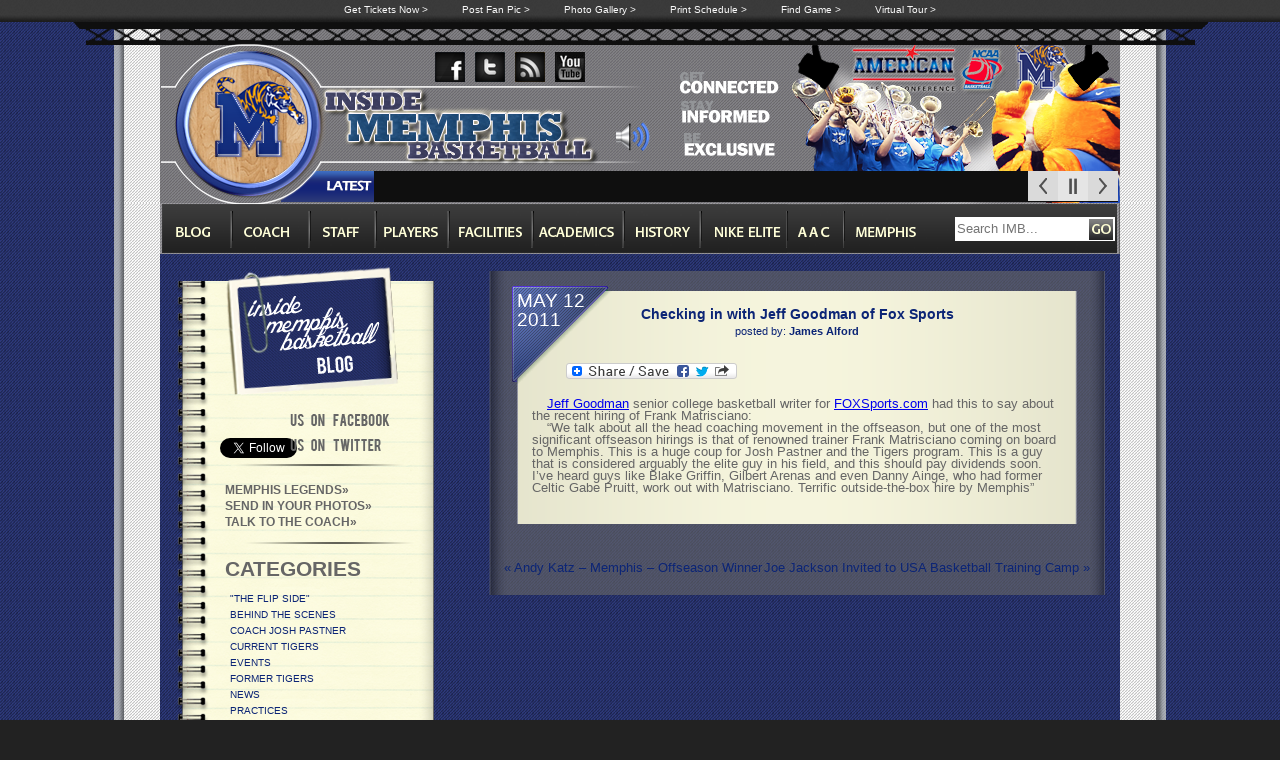

--- FILE ---
content_type: text/html; charset=UTF-8
request_url: https://www.insidememphisbasketball.com/news/checking-in-with-jeff-goodman-of-fox-sports/
body_size: 12166
content:
<!DOCTYPE html>
<html  xmlns="http://www.w3.org/1999/xhtml" prefix="" lang="en-US">
<head>
<meta http-equiv="content-type" content="text/html; charset=UTF-8" />
<title>Checking in with Jeff Goodman of Fox Sports  |  Official Site for UofM Men&#039;s Basketball &#8211; Inside Memphis Basketball</title>
<link rel="shortcut icon" href="https://www.insidememphisbasketball.com/favicon.ico" />
<link rel="stylesheet" type="text/css" href="https://www.insidememphisbasketball.com/wp-content/themes/imb/style.css?25120942" />
 

<!-- BEGIN Metadata added by the Add-Meta-Tags WordPress plugin -->
<meta name="description" content="Jeff Goodman senior college basketball writer for FOXSports.com had this to say about the recent hiring of Frank Matrisciano: We talk about all the head coaching movement in the offseason, but one of the most significant offseason hirings is that of renowned trainer Frank Matrisciano coming on boar..." />
<meta name="keywords" content="current tigers, news, frank matrisciano, nba" />
<meta property="og:site_name" content="Official Site for UofM Men&#039;s Basketball - Inside Memphis Basketball" />
<meta property="og:type" content="article" />
<meta property="og:title" content="Checking in with Jeff Goodman of Fox Sports" />
<meta property="og:url" content="https://www.insidememphisbasketball.com/news/checking-in-with-jeff-goodman-of-fox-sports/" />
<meta property="og:description" content="Jeff Goodman senior college basketball writer for FOXSports.com had this to say about the recent hiring of Frank Matrisciano: We talk about all the head coaching movement in the offseason, but one of the most significant offseason hirings is that of renowned trainer Frank Matrisciano coming on boar..." />
<meta property="og:locale" content="en_US" />
<meta property="og:updated_time" content="2011-05-12T13:07:04-05:00" />
<meta property="og:image" content="http://www.insidememphisbasketball.com/wp-content/themes/imb/images/logo.png" />
<meta property="og:image:secure_url" content="https://www.insidememphisbasketball.com/wp-content/themes/imb/images/logo.png" />
<meta property="og:image:type" content="image/png" />
<meta property="article:published_time" content="2011-05-12T13:03:08-05:00" />
<meta property="article:modified_time" content="2011-05-12T13:07:04-05:00" />
<meta property="article:author" content="https://www.insidememphisbasketball.com/author/mbdunn/" />
<meta property="article:publisher" content="https://www.insidememphisbasketball.com/" />
<meta property="article:section" content="Current Tigers" />
<meta property="article:section" content="News" />
<meta property="article:tag" content="current tigers" />
<meta property="article:tag" content="news" />
<meta property="article:tag" content="frank matrisciano" />
<meta property="article:tag" content="nba" />
<!-- END Metadata added by the Add-Meta-Tags WordPress plugin -->

<meta name='robots' content='max-image-preview:large' />
<link rel='dns-prefetch' href='//ajax.googleapis.com' />
<link rel='dns-prefetch' href='//static.addtoany.com' />
<link rel='dns-prefetch' href='//s.w.org' />
<link rel="alternate" type="application/rss+xml" title="Official Site for UofM Men&#039;s Basketball - Inside Memphis Basketball &raquo; Feed" href="https://www.insidememphisbasketball.com/feed/" />
<link rel="alternate" type="application/rss+xml" title="Official Site for UofM Men&#039;s Basketball - Inside Memphis Basketball &raquo; Comments Feed" href="https://www.insidememphisbasketball.com/comments/feed/" />
<script type="adb66a903fa6d05c352a5453-text/javascript">
window._wpemojiSettings = {"baseUrl":"https:\/\/s.w.org\/images\/core\/emoji\/13.1.0\/72x72\/","ext":".png","svgUrl":"https:\/\/s.w.org\/images\/core\/emoji\/13.1.0\/svg\/","svgExt":".svg","source":{"concatemoji":"https:\/\/www.insidememphisbasketball.com\/wp-includes\/js\/wp-emoji-release.min.js?ver=54138f8bf45c27d990223789d0dee4b7"}};
/*! This file is auto-generated */
!function(e,a,t){var n,r,o,i=a.createElement("canvas"),p=i.getContext&&i.getContext("2d");function s(e,t){var a=String.fromCharCode;p.clearRect(0,0,i.width,i.height),p.fillText(a.apply(this,e),0,0);e=i.toDataURL();return p.clearRect(0,0,i.width,i.height),p.fillText(a.apply(this,t),0,0),e===i.toDataURL()}function c(e){var t=a.createElement("script");t.src=e,t.defer=t.type="text/javascript",a.getElementsByTagName("head")[0].appendChild(t)}for(o=Array("flag","emoji"),t.supports={everything:!0,everythingExceptFlag:!0},r=0;r<o.length;r++)t.supports[o[r]]=function(e){if(!p||!p.fillText)return!1;switch(p.textBaseline="top",p.font="600 32px Arial",e){case"flag":return s([127987,65039,8205,9895,65039],[127987,65039,8203,9895,65039])?!1:!s([55356,56826,55356,56819],[55356,56826,8203,55356,56819])&&!s([55356,57332,56128,56423,56128,56418,56128,56421,56128,56430,56128,56423,56128,56447],[55356,57332,8203,56128,56423,8203,56128,56418,8203,56128,56421,8203,56128,56430,8203,56128,56423,8203,56128,56447]);case"emoji":return!s([10084,65039,8205,55357,56613],[10084,65039,8203,55357,56613])}return!1}(o[r]),t.supports.everything=t.supports.everything&&t.supports[o[r]],"flag"!==o[r]&&(t.supports.everythingExceptFlag=t.supports.everythingExceptFlag&&t.supports[o[r]]);t.supports.everythingExceptFlag=t.supports.everythingExceptFlag&&!t.supports.flag,t.DOMReady=!1,t.readyCallback=function(){t.DOMReady=!0},t.supports.everything||(n=function(){t.readyCallback()},a.addEventListener?(a.addEventListener("DOMContentLoaded",n,!1),e.addEventListener("load",n,!1)):(e.attachEvent("onload",n),a.attachEvent("onreadystatechange",function(){"complete"===a.readyState&&t.readyCallback()})),(n=t.source||{}).concatemoji?c(n.concatemoji):n.wpemoji&&n.twemoji&&(c(n.twemoji),c(n.wpemoji)))}(window,document,window._wpemojiSettings);
</script>
<style type="text/css">
img.wp-smiley,
img.emoji {
	display: inline !important;
	border: none !important;
	box-shadow: none !important;
	height: 1em !important;
	width: 1em !important;
	margin: 0 0.07em !important;
	vertical-align: -0.1em !important;
	background: none !important;
	padding: 0 !important;
}
</style>
	<link rel='stylesheet' id='prettyphoto-css'  href='https://www.insidememphisbasketball.com/wp-content/plugins/prettyphoto-media/css/prettyPhoto.css?ver=3.1.4' type='text/css' media='screen' />
<link rel='stylesheet' id='timeline-css-css'  href='https://www.insidememphisbasketball.com/wp-content/plugins/content_timeline/css/frontend/timeline.css?ver=54138f8bf45c27d990223789d0dee4b7' type='text/css' media='all' />
<link rel='stylesheet' id='customScroll-css-css'  href='https://www.insidememphisbasketball.com/wp-content/plugins/content_timeline/css/frontend/jquery.mCustomScrollbar.css?ver=54138f8bf45c27d990223789d0dee4b7' type='text/css' media='all' />
<link rel='stylesheet' id='wp-block-library-css'  href='https://www.insidememphisbasketball.com/wp-includes/css/dist/block-library/style.min.css?ver=54138f8bf45c27d990223789d0dee4b7' type='text/css' media='all' />
<style id='global-styles-inline-css' type='text/css'>
body{--wp--preset--color--black: #000000;--wp--preset--color--cyan-bluish-gray: #abb8c3;--wp--preset--color--white: #ffffff;--wp--preset--color--pale-pink: #f78da7;--wp--preset--color--vivid-red: #cf2e2e;--wp--preset--color--luminous-vivid-orange: #ff6900;--wp--preset--color--luminous-vivid-amber: #fcb900;--wp--preset--color--light-green-cyan: #7bdcb5;--wp--preset--color--vivid-green-cyan: #00d084;--wp--preset--color--pale-cyan-blue: #8ed1fc;--wp--preset--color--vivid-cyan-blue: #0693e3;--wp--preset--color--vivid-purple: #9b51e0;--wp--preset--gradient--vivid-cyan-blue-to-vivid-purple: linear-gradient(135deg,rgba(6,147,227,1) 0%,rgb(155,81,224) 100%);--wp--preset--gradient--light-green-cyan-to-vivid-green-cyan: linear-gradient(135deg,rgb(122,220,180) 0%,rgb(0,208,130) 100%);--wp--preset--gradient--luminous-vivid-amber-to-luminous-vivid-orange: linear-gradient(135deg,rgba(252,185,0,1) 0%,rgba(255,105,0,1) 100%);--wp--preset--gradient--luminous-vivid-orange-to-vivid-red: linear-gradient(135deg,rgba(255,105,0,1) 0%,rgb(207,46,46) 100%);--wp--preset--gradient--very-light-gray-to-cyan-bluish-gray: linear-gradient(135deg,rgb(238,238,238) 0%,rgb(169,184,195) 100%);--wp--preset--gradient--cool-to-warm-spectrum: linear-gradient(135deg,rgb(74,234,220) 0%,rgb(151,120,209) 20%,rgb(207,42,186) 40%,rgb(238,44,130) 60%,rgb(251,105,98) 80%,rgb(254,248,76) 100%);--wp--preset--gradient--blush-light-purple: linear-gradient(135deg,rgb(255,206,236) 0%,rgb(152,150,240) 100%);--wp--preset--gradient--blush-bordeaux: linear-gradient(135deg,rgb(254,205,165) 0%,rgb(254,45,45) 50%,rgb(107,0,62) 100%);--wp--preset--gradient--luminous-dusk: linear-gradient(135deg,rgb(255,203,112) 0%,rgb(199,81,192) 50%,rgb(65,88,208) 100%);--wp--preset--gradient--pale-ocean: linear-gradient(135deg,rgb(255,245,203) 0%,rgb(182,227,212) 50%,rgb(51,167,181) 100%);--wp--preset--gradient--electric-grass: linear-gradient(135deg,rgb(202,248,128) 0%,rgb(113,206,126) 100%);--wp--preset--gradient--midnight: linear-gradient(135deg,rgb(2,3,129) 0%,rgb(40,116,252) 100%);--wp--preset--duotone--dark-grayscale: url('#wp-duotone-dark-grayscale');--wp--preset--duotone--grayscale: url('#wp-duotone-grayscale');--wp--preset--duotone--purple-yellow: url('#wp-duotone-purple-yellow');--wp--preset--duotone--blue-red: url('#wp-duotone-blue-red');--wp--preset--duotone--midnight: url('#wp-duotone-midnight');--wp--preset--duotone--magenta-yellow: url('#wp-duotone-magenta-yellow');--wp--preset--duotone--purple-green: url('#wp-duotone-purple-green');--wp--preset--duotone--blue-orange: url('#wp-duotone-blue-orange');--wp--preset--font-size--small: 13px;--wp--preset--font-size--medium: 20px;--wp--preset--font-size--large: 36px;--wp--preset--font-size--x-large: 42px;}.has-black-color{color: var(--wp--preset--color--black) !important;}.has-cyan-bluish-gray-color{color: var(--wp--preset--color--cyan-bluish-gray) !important;}.has-white-color{color: var(--wp--preset--color--white) !important;}.has-pale-pink-color{color: var(--wp--preset--color--pale-pink) !important;}.has-vivid-red-color{color: var(--wp--preset--color--vivid-red) !important;}.has-luminous-vivid-orange-color{color: var(--wp--preset--color--luminous-vivid-orange) !important;}.has-luminous-vivid-amber-color{color: var(--wp--preset--color--luminous-vivid-amber) !important;}.has-light-green-cyan-color{color: var(--wp--preset--color--light-green-cyan) !important;}.has-vivid-green-cyan-color{color: var(--wp--preset--color--vivid-green-cyan) !important;}.has-pale-cyan-blue-color{color: var(--wp--preset--color--pale-cyan-blue) !important;}.has-vivid-cyan-blue-color{color: var(--wp--preset--color--vivid-cyan-blue) !important;}.has-vivid-purple-color{color: var(--wp--preset--color--vivid-purple) !important;}.has-black-background-color{background-color: var(--wp--preset--color--black) !important;}.has-cyan-bluish-gray-background-color{background-color: var(--wp--preset--color--cyan-bluish-gray) !important;}.has-white-background-color{background-color: var(--wp--preset--color--white) !important;}.has-pale-pink-background-color{background-color: var(--wp--preset--color--pale-pink) !important;}.has-vivid-red-background-color{background-color: var(--wp--preset--color--vivid-red) !important;}.has-luminous-vivid-orange-background-color{background-color: var(--wp--preset--color--luminous-vivid-orange) !important;}.has-luminous-vivid-amber-background-color{background-color: var(--wp--preset--color--luminous-vivid-amber) !important;}.has-light-green-cyan-background-color{background-color: var(--wp--preset--color--light-green-cyan) !important;}.has-vivid-green-cyan-background-color{background-color: var(--wp--preset--color--vivid-green-cyan) !important;}.has-pale-cyan-blue-background-color{background-color: var(--wp--preset--color--pale-cyan-blue) !important;}.has-vivid-cyan-blue-background-color{background-color: var(--wp--preset--color--vivid-cyan-blue) !important;}.has-vivid-purple-background-color{background-color: var(--wp--preset--color--vivid-purple) !important;}.has-black-border-color{border-color: var(--wp--preset--color--black) !important;}.has-cyan-bluish-gray-border-color{border-color: var(--wp--preset--color--cyan-bluish-gray) !important;}.has-white-border-color{border-color: var(--wp--preset--color--white) !important;}.has-pale-pink-border-color{border-color: var(--wp--preset--color--pale-pink) !important;}.has-vivid-red-border-color{border-color: var(--wp--preset--color--vivid-red) !important;}.has-luminous-vivid-orange-border-color{border-color: var(--wp--preset--color--luminous-vivid-orange) !important;}.has-luminous-vivid-amber-border-color{border-color: var(--wp--preset--color--luminous-vivid-amber) !important;}.has-light-green-cyan-border-color{border-color: var(--wp--preset--color--light-green-cyan) !important;}.has-vivid-green-cyan-border-color{border-color: var(--wp--preset--color--vivid-green-cyan) !important;}.has-pale-cyan-blue-border-color{border-color: var(--wp--preset--color--pale-cyan-blue) !important;}.has-vivid-cyan-blue-border-color{border-color: var(--wp--preset--color--vivid-cyan-blue) !important;}.has-vivid-purple-border-color{border-color: var(--wp--preset--color--vivid-purple) !important;}.has-vivid-cyan-blue-to-vivid-purple-gradient-background{background: var(--wp--preset--gradient--vivid-cyan-blue-to-vivid-purple) !important;}.has-light-green-cyan-to-vivid-green-cyan-gradient-background{background: var(--wp--preset--gradient--light-green-cyan-to-vivid-green-cyan) !important;}.has-luminous-vivid-amber-to-luminous-vivid-orange-gradient-background{background: var(--wp--preset--gradient--luminous-vivid-amber-to-luminous-vivid-orange) !important;}.has-luminous-vivid-orange-to-vivid-red-gradient-background{background: var(--wp--preset--gradient--luminous-vivid-orange-to-vivid-red) !important;}.has-very-light-gray-to-cyan-bluish-gray-gradient-background{background: var(--wp--preset--gradient--very-light-gray-to-cyan-bluish-gray) !important;}.has-cool-to-warm-spectrum-gradient-background{background: var(--wp--preset--gradient--cool-to-warm-spectrum) !important;}.has-blush-light-purple-gradient-background{background: var(--wp--preset--gradient--blush-light-purple) !important;}.has-blush-bordeaux-gradient-background{background: var(--wp--preset--gradient--blush-bordeaux) !important;}.has-luminous-dusk-gradient-background{background: var(--wp--preset--gradient--luminous-dusk) !important;}.has-pale-ocean-gradient-background{background: var(--wp--preset--gradient--pale-ocean) !important;}.has-electric-grass-gradient-background{background: var(--wp--preset--gradient--electric-grass) !important;}.has-midnight-gradient-background{background: var(--wp--preset--gradient--midnight) !important;}.has-small-font-size{font-size: var(--wp--preset--font-size--small) !important;}.has-medium-font-size{font-size: var(--wp--preset--font-size--medium) !important;}.has-large-font-size{font-size: var(--wp--preset--font-size--large) !important;}.has-x-large-font-size{font-size: var(--wp--preset--font-size--x-large) !important;}
</style>
<link rel='stylesheet' id='layerslider_css-css'  href='https://www.insidememphisbasketball.com/wp-content/plugins/LayerSlider/css/layerslider.css?ver=2.0.0' type='text/css' media='all' />
<link rel='stylesheet' id='wp-polls-css'  href='https://www.insidememphisbasketball.com/wp-content/plugins/wp-polls/polls-css.css?ver=2.75.6' type='text/css' media='all' />
<style id='wp-polls-inline-css' type='text/css'>
.wp-polls .pollbar {
	margin: 1px;
	font-size: 1px;
	line-height: 3px;
	height: 3px;
	background: #132C7C;
	border: 1px solid #666666;
}

</style>
<link rel='stylesheet' id='addtoany-css'  href='https://www.insidememphisbasketball.com/wp-content/plugins/add-to-any/addtoany.min.css?ver=1.16' type='text/css' media='all' />
<script type="adb66a903fa6d05c352a5453-text/javascript" src='https://ajax.googleapis.com/ajax/libs/jquery/1.7.1/jquery.min.js' id='jquery-js'></script>
<script type="adb66a903fa6d05c352a5453-text/javascript" src='https://www.insidememphisbasketball.com/wp-content/plugins/prettyphoto-media/js/jquery.prettyPhoto.min.js?ver=3.1.4' id='prettyphoto-js'></script>
<script type="adb66a903fa6d05c352a5453-text/javascript" src='https://www.insidememphisbasketball.com/wp-content/plugins/content_timeline/js/frontend/jquery.easing.1.3.js?ver=54138f8bf45c27d990223789d0dee4b7' id='jQuery-easing-js'></script>
<script type="adb66a903fa6d05c352a5453-text/javascript" src='https://www.insidememphisbasketball.com/wp-content/plugins/content_timeline/js/frontend/jquery.timeline.js?ver=54138f8bf45c27d990223789d0dee4b7' id='jQuery-timeline-js'></script>
<script type="adb66a903fa6d05c352a5453-text/javascript" src='https://www.insidememphisbasketball.com/wp-content/plugins/content_timeline/js/frontend/jquery.mousewheel.min.js?ver=54138f8bf45c27d990223789d0dee4b7' id='jQuery-mousew-js'></script>
<script type="adb66a903fa6d05c352a5453-text/javascript" src='https://www.insidememphisbasketball.com/wp-content/plugins/content_timeline/js/frontend/jquery.mCustomScrollbar.min.js?ver=54138f8bf45c27d990223789d0dee4b7' id='jQuery-customScroll-js'></script>
<script type="adb66a903fa6d05c352a5453-text/javascript" src="https://ajax.googleapis.com/ajax/libs/jqueryui/1.8/jquery-ui.min.js?ver=54138f8bf45c27d990223789d0dee4b7" id='jQuery-ui-js'></script>
<script type="adb66a903fa6d05c352a5453-text/javascript" src='https://www.insidememphisbasketball.com/wp-content/plugins/LayerSlider/js/layerslider.kreaturamedia.jquery-min.js?ver=2.0.0' id='layerslider_js-js'></script>
<script type="adb66a903fa6d05c352a5453-text/javascript" src='https://www.insidememphisbasketball.com/wp-content/plugins/LayerSlider/js/jquery-easing-1.3.js?ver=2.0.0' id='layerslider_easing-js'></script>
<script type="adb66a903fa6d05c352a5453-text/javascript" id='addtoany-core-js-before'>
window.a2a_config=window.a2a_config||{};a2a_config.callbacks=[];a2a_config.overlays=[];a2a_config.templates={};
</script>
<script type="adb66a903fa6d05c352a5453-text/javascript" async src='https://static.addtoany.com/menu/page.js' id='addtoany-core-js'></script>
<script type="adb66a903fa6d05c352a5453-text/javascript" async src='https://www.insidememphisbasketball.com/wp-content/plugins/add-to-any/addtoany.min.js?ver=1.1' id='addtoany-jquery-js'></script>
<script type="adb66a903fa6d05c352a5453-text/javascript" src='https://www.insidememphisbasketball.com/wp-content/plugins/google-analyticator/external-tracking.min.js?ver=6.5.4' id='ga-external-tracking-js'></script>
<link rel="https://api.w.org/" href="https://www.insidememphisbasketball.com/wp-json/" /><link rel="alternate" type="application/json" href="https://www.insidememphisbasketball.com/wp-json/wp/v2/posts/1201" /><link rel="EditURI" type="application/rsd+xml" title="RSD" href="https://www.insidememphisbasketball.com/xmlrpc.php?rsd" />
<link rel="wlwmanifest" type="application/wlwmanifest+xml" href="https://www.insidememphisbasketball.com/wp-includes/wlwmanifest.xml" /> 
<link rel="canonical" href="https://www.insidememphisbasketball.com/news/checking-in-with-jeff-goodman-of-fox-sports/" />
<link rel='shortlink' href='https://www.insidememphisbasketball.com/?p=1201' />
<link rel="alternate" type="application/json+oembed" href="https://www.insidememphisbasketball.com/wp-json/oembed/1.0/embed?url=https%3A%2F%2Fwww.insidememphisbasketball.com%2Fnews%2Fchecking-in-with-jeff-goodman-of-fox-sports%2F" />
<link rel="alternate" type="text/xml+oembed" href="https://www.insidememphisbasketball.com/wp-json/oembed/1.0/embed?url=https%3A%2F%2Fwww.insidememphisbasketball.com%2Fnews%2Fchecking-in-with-jeff-goodman-of-fox-sports%2F&#038;format=xml" />
    <script type="adb66a903fa6d05c352a5453-text/javascript">
    
    jQuery(document).ready(function(){
    	
    	    	jQuery("#layerslider_1").layerSlider({    		
   			autoStart			: false,
   			pauseOnHover		: true,
			firstLayer			: 1,
			animateFirstLayer	: false,
			twoWaySlideshow		: true,
    		keybNav				: true,
    		touchNav			: true,
    		imgPreload			: true,
    		navPrevNext			: true,
    		navStartStop		: true,
    		navButtons			: true,
    		skin				: 'noskin',
    		skinsPath			: 'https://www.insidememphisbasketball.com/wp-content/plugins/LayerSlider/skins/',
    		    		globalBGColor		: 'white',
    		    		    		globalBGImage		: 'http://www.insidememphisbasketball.com/wp-content/uploads/2013/10/pastner-slider-bg1.jpg',
    		    		yourLogo			: false,
    		yourLogoStyle		: 'position: absolute; left: 10px; top: 10px; z-index: 99;',
    		yourLogoLink		: false,
    		yourLogoTarget		: '_self',
    		
    		loops				: 0,
    		forceLoopNum		: true,
    		autoPlayVideos		: false,
    		
    		    		
    		autoPauseSlideshow	: 'auto',
    		youtubePreview		: 'maxresdefault.jpg',
    		
    		cbInit				: function() { },
    		cbStart				: function() { },
    		cbStop				: function() { },
    		cbPause				: function() { },
    		cbAnimStart			: function() { },
    		cbAnimStop			: function() { },
    		cbPrev				: function() { },
    		cbNext				: function() { }    	});
    	    	jQuery("#layerslider_2").layerSlider({    		
   			autoStart			: true,
   			pauseOnHover		: true,
			firstLayer			: 1,
			animateFirstLayer	: false,
			twoWaySlideshow		: true,
    		keybNav				: true,
    		touchNav			: true,
    		imgPreload			: true,
    		navPrevNext			: true,
    		navStartStop		: true,
    		navButtons			: true,
    		skin				: 'noskin',
    		skinsPath			: 'https://www.insidememphisbasketball.com/wp-content/plugins/LayerSlider/skins/',
    		    		globalBGColor		: 'transparent',
    		    		    		yourLogo			: false,
    		yourLogoStyle		: 'position: absolute; left: 10px; top: 10px; z-index: 99;',
    		yourLogoLink		: false,
    		yourLogoTarget		: '_self',
    		
    		loops				: 0,
    		forceLoopNum		: true,
    		autoPlayVideos		: true,
    		
    		    		
    		autoPauseSlideshow	: 'auto',
    		youtubePreview		: 'maxresdefault.jpg',
    		
    		cbInit				: function() { },
    		cbStart				: function() { },
    		cbStop				: function() { },
    		cbPause				: function() { },
    		cbAnimStart			: function() { },
    		cbAnimStop			: function() { },
    		cbPrev				: function() { },
    		cbNext				: function() { }    	});
    	    	jQuery("#layerslider_3").layerSlider({    		
   			autoStart			: false,
   			pauseOnHover		: true,
			firstLayer			: 3,
			animateFirstLayer	: false,
			twoWaySlideshow		: true,
    		keybNav				: true,
    		touchNav			: true,
    		imgPreload			: true,
    		navPrevNext			: false,
    		navStartStop		: false,
    		navButtons			: false,
    		skin				: 'noskin',
    		skinsPath			: 'https://www.insidememphisbasketball.com/wp-content/plugins/LayerSlider/skins/',
    		    		globalBGColor		: 'transparent',
    		    		    		yourLogo			: false,
    		yourLogoStyle		: 'position: absolute; left: 10px; top: 10px; z-index: 99;',
    		yourLogoLink		: false,
    		yourLogoTarget		: '_self',
    		
    		loops				: 0,
    		forceLoopNum		: true,
    		autoPlayVideos		: true,
    		
    		    		
    		autoPauseSlideshow	: 'auto',
    		youtubePreview		: 'maxresdefault.jpg',
    		
    		cbInit				: function() { },
    		cbStart				: function() { },
    		cbStop				: function() { },
    		cbPause				: function() { },
    		cbAnimStart			: function() { },
    		cbAnimStop			: function() { },
    		cbPrev				: function() { },
    		cbNext				: function() { }    	});
    	    	jQuery("#layerslider_4").layerSlider({    		
   			autoStart			: false,
   			pauseOnHover		: true,
			firstLayer			: 1,
			animateFirstLayer	: false,
			twoWaySlideshow		: true,
    		keybNav				: true,
    		touchNav			: true,
    		imgPreload			: true,
    		navPrevNext			: true,
    		navStartStop		: true,
    		navButtons			: true,
    		skin				: 'noskin',
    		skinsPath			: 'https://www.insidememphisbasketball.com/wp-content/plugins/LayerSlider/skins/',
    		    		globalBGColor		: 'transparent',
    		    		    		globalBGImage		: 'http://www.insidememphisbasketball.com/wp-content/uploads/2012/10/staff-slide-sub-bg.jpg',
    		    		yourLogo			: false,
    		yourLogoStyle		: 'position: absolute; left: 10px; top: 10px; z-index: 99;',
    		yourLogoLink		: false,
    		yourLogoTarget		: '_self',
    		
    		loops				: 0,
    		forceLoopNum		: true,
    		autoPlayVideos		: true,
    		
    		    		
    		autoPauseSlideshow	: 'auto',
    		youtubePreview		: 'maxresdefault.jpg',
    		
    		cbInit				: function() { },
    		cbStart				: function() { },
    		cbStop				: function() { },
    		cbPause				: function() { },
    		cbAnimStart			: function() { },
    		cbAnimStop			: function() { },
    		cbPrev				: function() { },
    		cbNext				: function() { }    	});
    	    	jQuery("#layerslider_5").layerSlider({    		
   			autoStart			: false,
   			pauseOnHover		: true,
			firstLayer			: 1,
			animateFirstLayer	: false,
			twoWaySlideshow		: true,
    		keybNav				: true,
    		touchNav			: true,
    		imgPreload			: true,
    		navPrevNext			: true,
    		navStartStop		: true,
    		navButtons			: true,
    		skin				: 'noskin',
    		skinsPath			: 'https://www.insidememphisbasketball.com/wp-content/plugins/LayerSlider/skins/',
    		    		globalBGColor		: 'white',
    		    		    		yourLogo			: false,
    		yourLogoStyle		: 'position: absolute; left: 10px; top: 10px; z-index: 99;',
    		yourLogoLink		: false,
    		yourLogoTarget		: '>_self',
    		
    		loops				: 0,
    		forceLoopNum		: true,
    		autoPlayVideos		: true,
    		
    		    		
    		autoPauseSlideshow	: 'auto',
    		youtubePreview		: 'maxresdefault.jpg',
    		
    		cbInit				: function() { },
    		cbStart				: function() { },
    		cbStop				: function() { },
    		cbPause				: function() { },
    		cbAnimStart			: function() { },
    		cbAnimStop			: function() { },
    		cbPrev				: function() { },
    		cbNext				: function() { }    	});
    	    	jQuery("#layerslider_6").layerSlider({    		
   			autoStart			: false,
   			pauseOnHover		: true,
			firstLayer			: 1,
			animateFirstLayer	: false,
			twoWaySlideshow		: true,
    		keybNav				: true,
    		touchNav			: true,
    		imgPreload			: true,
    		navPrevNext			: true,
    		navStartStop		: true,
    		navButtons			: true,
    		skin				: 'glass',
    		skinsPath			: 'https://www.insidememphisbasketball.com/wp-content/plugins/LayerSlider/skins/',
    		    		globalBGColor		: 'black',
    		    		    		yourLogo			: false,
    		yourLogoStyle		: 'position: absolute; left: 10px; top: 10px; z-index: 99;',
    		yourLogoLink		: false,
    		yourLogoTarget		: '_self',
    		
    		loops				: 0,
    		forceLoopNum		: true,
    		autoPlayVideos		: false,
    		
    		    		
    		autoPauseSlideshow	: 'auto',
    		youtubePreview		: 'hqdefault.jpg',
    		
    		cbInit				: function() { },
    		cbStart				: function() { },
    		cbStop				: function() { },
    		cbPause				: function() { },
    		cbAnimStart			: function() { },
    		cbAnimStop			: function() { },
    		cbPrev				: function() { },
    		cbNext				: function() { }    	});
    	    	jQuery("#layerslider_7").layerSlider({    		
   			autoStart			: true,
   			pauseOnHover		: true,
			firstLayer			: 1,
			animateFirstLayer	: false,
			twoWaySlideshow		: true,
    		keybNav				: true,
    		touchNav			: true,
    		imgPreload			: true,
    		navPrevNext			: true,
    		navStartStop		: false,
    		navButtons			: true,
    		skin				: 'defaultskin',
    		skinsPath			: 'https://www.insidememphisbasketball.com/wp-content/plugins/LayerSlider/skins/',
    		    		globalBGColor		: 'white',
    		    		    		yourLogo			: false,
    		yourLogoStyle		: 'position: absolute; left: 10px; top: 10px; z-index: 99;',
    		yourLogoLink		: false,
    		yourLogoTarget		: '_self',
    		
    		loops				: 0,
    		forceLoopNum		: true,
    		autoPlayVideos		: true,
    		
    		    		
    		autoPauseSlideshow	: 'auto',
    		youtubePreview		: 'maxresdefault.jpg',
    		
    		cbInit				: function() { },
    		cbStart				: function() { },
    		cbStop				: function() { },
    		cbPause				: function() { },
    		cbAnimStart			: function() { },
    		cbAnimStop			: function() { },
    		cbPrev				: function() { },
    		cbNext				: function() { }    	});
    	    	jQuery("#layerslider_8").layerSlider({    		
   			autoStart			: true,
   			pauseOnHover		: true,
			firstLayer			: 1,
			animateFirstLayer	: false,
			twoWaySlideshow		: true,
    		keybNav				: true,
    		touchNav			: true,
    		imgPreload			: true,
    		navPrevNext			: true,
    		navStartStop		: true,
    		navButtons			: true,
    		skin				: 'defaultskin',
    		skinsPath			: 'https://www.insidememphisbasketball.com/wp-content/plugins/LayerSlider/skins/',
    		    		globalBGColor		: 'white',
    		    		    		yourLogo			: false,
    		yourLogoStyle		: 'position: absolute; left: 10px; top: 10px; z-index: 99;',
    		yourLogoLink		: false,
    		yourLogoTarget		: '_self',
    		
    		loops				: 0,
    		forceLoopNum		: true,
    		autoPlayVideos		: true,
    		
    		    		
    		autoPauseSlideshow	: 'auto',
    		youtubePreview		: 'maxresdefault.jpg',
    		
    		cbInit				: function() { },
    		cbStart				: function() { },
    		cbStop				: function() { },
    		cbPause				: function() { },
    		cbAnimStart			: function() { },
    		cbAnimStop			: function() { },
    		cbPrev				: function() { },
    		cbNext				: function() { }    	});
    	    });
    
    </script>
    
<!-- Bad Behavior 2.2.24 run time: 2.384 ms -->
<script type="adb66a903fa6d05c352a5453-text/javascript">
(function(url){
	if(/(?:Chrome\/26\.0\.1410\.63 Safari\/537\.31|WordfenceTestMonBot)/.test(navigator.userAgent)){ return; }
	var addEvent = function(evt, handler) {
		if (window.addEventListener) {
			document.addEventListener(evt, handler, false);
		} else if (window.attachEvent) {
			document.attachEvent('on' + evt, handler);
		}
	};
	var removeEvent = function(evt, handler) {
		if (window.removeEventListener) {
			document.removeEventListener(evt, handler, false);
		} else if (window.detachEvent) {
			document.detachEvent('on' + evt, handler);
		}
	};
	var evts = 'contextmenu dblclick drag dragend dragenter dragleave dragover dragstart drop keydown keypress keyup mousedown mousemove mouseout mouseover mouseup mousewheel scroll'.split(' ');
	var logHuman = function() {
		if (window.wfLogHumanRan) { return; }
		window.wfLogHumanRan = true;
		var wfscr = document.createElement('script');
		wfscr.type = 'text/javascript';
		wfscr.async = true;
		wfscr.src = url + '&r=' + Math.random();
		(document.getElementsByTagName('head')[0]||document.getElementsByTagName('body')[0]).appendChild(wfscr);
		for (var i = 0; i < evts.length; i++) {
			removeEvent(evts[i], logHuman);
		}
	};
	for (var i = 0; i < evts.length; i++) {
		addEvent(evts[i], logHuman);
	}
})('//www.insidememphisbasketball.com/?wordfence_lh=1&hid=3477448A25D22E95FF4816F5F25C0CFE');
</script><!-- Google Analytics Tracking by Google Analyticator 6.5.4: http://www.videousermanuals.com/google-analyticator/ -->
<script type="adb66a903fa6d05c352a5453-text/javascript">
    var analyticsFileTypes = ['mp3','pdf','swf'];
    var analyticsSnippet = 'disabled';
    var analyticsEventTracking = 'enabled';
</script>
<script type="adb66a903fa6d05c352a5453-text/javascript">
	(function(i,s,o,g,r,a,m){i['GoogleAnalyticsObject']=r;i[r]=i[r]||function(){
	(i[r].q=i[r].q||[]).push(arguments)},i[r].l=1*new Date();a=s.createElement(o),
	m=s.getElementsByTagName(o)[0];a.async=1;a.src=g;m.parentNode.insertBefore(a,m)
	})(window,document,'script','//www.google-analytics.com/analytics.js','ga');
	ga('create', 'UA-35520519-1', 'auto');
 
	ga('send', 'pageview');
</script>
 
<!-- Begin Madness Countdown -->

<script type="adb66a903fa6d05c352a5453-text/javascript">

//Edit data below to your personal preferences ----------------------------------
//Give the date ---------------------------------
year = 2014; month = 3; day = 13;
//Give the point of time ------------------------
hour= 20; min= 30; sec= 0;
//-----------------------------------------------

//URL's --- (use 'hide' to hide) ----------------
facebook= 'http://www.insidememphisbasketball.com/social/facebook/';
twitter= 'http://www.insidememphisbasketball.com/social/twitter/';  
youtube= 'http://www.insidememphisbasketball.com/social/youtube/';
rss= 'http://www.insidememphisbasketball.com/feed/';
deviantart= 'hide';
myspace= 'hide';
lastfm= 'hide';
flikr= 'hide';  
</script> 
<link rel="stylesheet" type="text/css" href="https://www.insidememphisbasketball.com/wp-content/themes/imb/countdown_files/css/style.css">
<!--[if IE 6]><link rel="stylesheet" type="text/css" href="https://www.insidememphisbasketball.com/wp-content/themes/imb/countdown_files/css/IE_6.css" /><![endif]-->
<!--[if IE 7]><link rel="stylesheet" type="text/css" href="https://www.insidememphisbasketball.com/wp-content/themes/imb/countdown_files/css/IE_7.css" /><![endif]-->
<script type="adb66a903fa6d05c352a5453-text/javascript" src="https://www.insidememphisbasketball.com/wp-content/themes/imb/countdown_files/js/counter.js"></script> 
<!-- End Madness Countdown -->
<!-- Start Social Stream -->
<link rel="stylesheet" type="text/css" href="https://www.insidememphisbasketball.com/wp-content/themes/imb/jquery-social-stream/css/dcsns_light.css" media="all" />
<script type="adb66a903fa6d05c352a5453-text/javascript" src="https://www.insidememphisbasketball.com/wp-content/themes/imb/jquery-social-stream/js/jquery.social.stream.1.5.2.js"></script>
<!-- End Social Stream -->
<!-- Start JS for Fading img hrefs -->
    <script type="adb66a903fa6d05c352a5453-text/javascript">
    <!--

    // wrap as a jQuery plugin and pass jQuery in to our anoymous function
    (function ($) {
        $.fn.cross = function (options) {
            return this.each(function (i) { 
                // cache the copy of jQuery(this) - the start image
                var $$ = $(this);
                
                // get the target from the backgroundImage + regexp
                var target = $$.css('backgroundImage').replace(/^url|[\(\)'"]/g, '');

                // nice long chain: wrap img element in span
                $$.wrap('<span style="position: relative;"></span>')
                    // change selector to parent - i.e. newly created span
                    .parent()
                    // prepend a new image inside the span
                    .prepend('<img>')
                    // change the selector to the newly created image
                    .find(':first-child')
                    // set the image to the target
                    .attr('src', target);

                // the CSS styling of the start image needs to be handled
                // differently for different browsers
                if ($.browser.mozilla) {
                    $$.css({
                        'position' : 'absolute', 
                        'left' : 0,
                        'background' : '',
                        'top' : this.offsetTop
                    });
                } else if ($.browser.opera && $.browser.version < 9.5) {
                    // Browser sniffing is bad - however opera < 9.5 has a render bug 
                    // so this is required to get around it we can't apply the 'top' : 0 
                    // separately because Mozilla strips the style set originally somehow...                    
                    $$.css({
                        'position' : 'absolute', 
                        'left' : 0,
                        'background' : '',
                        'top' : "0"
                    });
                } else { // Safari
                    $$.css({
                        'position' : 'absolute', 
                        'left' : 0,
                        'background' : ''
                    });
                }

                // similar effect as single image technique, except using .animate 
                // which will handle the fading up from the right opacity for us
                $$.hover(function () {
                    $$.stop().animate({
                        opacity: 0
                    }, 250);
                }, function () {
                    $$.stop().animate({
                        opacity: 1
                    }, 250);
                });
            });
        };
        
    })(jQuery);
    
    // note that this uses the .bind('load') on the window object, rather than $(document).ready() 
    // because .ready() fires before the images have loaded, but we need to fire *after* because
    // our code relies on the dimensions of the images already in place.
    $(window).bind('load', function () {
        $('img.fade').cross();
    });
    
    //-->
    </script>
<!-- End fading img hrefs -->
<!-- Start news ticker script -->

        <link href="https://www.insidememphisbasketball.com/wp-content/themes/imb/mticker-assets/theme10/modern-ticker.css" type="text/css" rel="stylesheet">
        <script src="https://www.insidememphisbasketball.com/wp-content/themes/imb/mticker-assets/jquery.modern-ticker.min.js" type="adb66a903fa6d05c352a5453-text/javascript"></script>	
        <script type="adb66a903fa6d05c352a5453-text/javascript">
			
			$(function () {
				
				/*
				The following is the ticker initialization code.
				
				There are 4 different effects available and each effect supports different options which have been exemplified below.
				
				Additionally, data can be loaded from a RSS or Atom feed or from Twitter, as exemplified below.
				
				For complete instructions and information, please see the guide file.
				*/
        			
				// Start ticker initialization code
				$(".modern-ticker").modernTicker({
				feedType: "rss-atom",
				feedUrl: "http://www.insidememphisbasketball.com/twitterrss.php",
				feedCount: 10,
					effect: "scroll",
					scrollInterval: 20,
					transitionTime: 500,
					autoplay: true ,
          refresh: "10:00"
				});
				// End ticker initialization code

				
				/*
				// Examples
				
				// Effect 1: Scroll
				effect: "scroll",
				scrollInterval: 4000,
				transitionTime: 300,
				autoplay: true
				
				// Effect 2: Fade
				effect: "fade",
				displayTime: 4000,
				transitionTime: 300,
				autoplay: true
				
				// Effect 3: Type
				effect: "type",
				typeInterval: 10,
				displayTime: 4000,
				transitionTime: 300,
				autoplay: true
				
				// Effect 4: Slide
				effect: "slide",
				slideDistance: 100,
				displayTime: 4000,
				transitionTime: 350,
				autoplay: true
				
				
				// Loading data from a RSS or Atom feed
				feedType: "rss-atom",
				feedUrl: "http://www.creativetier.com/examples/example.rss",
				feedCount: 5,
				effect: "scroll",
				scrollInterval: 20,
				transitionTime: 500,
				autoplay: true
				
				// Loading data from Twitter
				feedType: "twitter",
				twitterName: "CreativeTier",
				feedCount: 5,
				effect: "scroll",
				scrollInterval: 20,
				transitionTime: 500,
				autoplay: true
				*/
				
			});
			
		</script>
<!-- end news ticker script --> 
<!-- start auto img fade script -->
<script type="adb66a903fa6d05c352a5453-text/javascript">
  $(document).ready(function(){
    $("img.fade2").hover(function() {
      $(this).stop().animate({opacity: "0.5"}, 'fast');
    },
    function() {
      $(this).stop().animate({opacity: "1"}, 'fast');
    });
  });
  $(document).ready(function(){
    $("input.fade4").hover(function() {
      $(this).stop().animate({opacity: "0.7"}, 'fast');
    },
    function() {
      $(this).stop().animate({opacity: "1"}, 'fast');
    });
  }); 
  $(document).ready(function(){
    $("img.fade3").hover(function() {
      $(this).stop().animate({opacity: "0.8"}, 'fast');
    },
    function() {
      $(this).stop().animate({opacity: "1"}, 'fast');
    });
  }); 
  $(document).ready(function(){
    $("img.fade4").hover(function() {
      $(this).stop().animate({opacity: "0.95"}, 'fast');
    },
    function() {
      $(this).stop().animate({opacity: "1"}, 'fast');
    });
  });
</script>  
<!-- end auto img fade script -->
<script src="/player.js" type="adb66a903fa6d05c352a5453-text/javascript"></script>
</head>
<body class="post-template-default single single-post postid-1201 single-format-standard">
<div id="fb-root"></div>
<script type="adb66a903fa6d05c352a5453-text/javascript">(function(d, s, id) {
  var js, fjs = d.getElementsByTagName(s)[0];
  if (d.getElementById(id)) return;
  js = d.createElement(s); js.id = id;
  js.src = "//connect.facebook.net/en_US/all.js#xfbml=1";
  fjs.parentNode.insertBefore(js, fjs);
}(document, 'script', 'facebook-jssdk'));</script>
<div id="wrapper" class="hfeed">
<header id="header">
<nav id="nav">
  <div id="navcontainer">
  <div id="toplinks">
    <ul>
      <li><a href="http://ev12.evenue.net/cgi-bin/ncommerce3/SEGetGroupList?groupCode=B&linkID=memphis&shopperContext=&caller=&appCode=&format=grpMenu">Get Tickets Now ></a></li>
      <li><a href="/post-fan-pic/">Post Fan Pic ></a></li>
      <li><a href="http://gallery.insidememphisbasketball.com">Photo Gallery ></a></li>
      <li><a href="http://www.cstv.com/printable/schools/mem/sports/m-baskbl/sched/mem-m-baskbl-sched.html?frame=bottom" target="blank">Print Schedule ></a></li>
      <li><a href="/game-finder/">Find Game ></a></li>
      <li><a href="/360/forum/">Virtual Tour ></a></li>      
    </ul>
  </div>
  </div>
</nav>
<div style="clear:left;"></div>
<div id="branding">
  <div id="branding-inner" style="background-image: url(/wp-content/themes/imb/images/header-bg-middle-nogame.png)">
    <div id="logo">
      <a href="https://www.insidememphisbasketball.com"><img class="fade3" src="https://www.insidememphisbasketball.com/wp-content/themes/imb/images/logo.png" alt="" /></a>
    </div>
    <div id="headertxt">
      <img src="https://www.insidememphisbasketball.com/wp-content/themes/imb/images/header-txt.png" alt="" />
    </div>
    <div id="socialtop">    
			<div id="social_media"></div>   
    </div>
    <div id="headercountdown" style="display:none">
      <div id="countbox"></div>
    </div>
    <div id="newsticker">
    <div class="modern-ticker mticker-square">
    <div class="mticker-news">
      <ul></ul>
          </div>
    <div class="mticker-controls">    
      <div class="mticker-prev"></div>
      <div class="mticker-play"></div>
      <div class="mticker-next"></div>
    </div>
    </div>
    </div>
    <div id="headeraudio"> 
      <a href="https://www.insidememphisbasketball.com/wp-content/themes/imb/audio/Im-so-Glad.mp3" title="I'm So Glad (I go to the U of M)" onClick="if (!window.__cfRLUnblockHandlers) return false; _gaq.push(['_trackEvent', 'Audio', 'Play', 'Header Audio']);" data-cf-modified-adb66a903fa6d05c352a5453-=""><img class="fade2" src="https://www.insidememphisbasketball.com/wp-content/themes/imb/images/audio.png" alt="" /></a>
    </div>        
  </div>   
</div>
</header>
<div id="container">
  <div id="menu"> 
    <ul>
      <li class="blog"><a href="/blog/"><img class="fade2" src="https://www.insidememphisbasketball.com/wp-content/themes/imb/images/menu/blog2.png" alt="" /></a></li>
      <li class="coachpastner"><a href="/coachpastner/"><img class="fade2" src="https://www.insidememphisbasketball.com/wp-content/themes/imb/images/menu/coach2.png" alt="" /></a></li>
      <li class="staff"><a href="/staff/"><img class="fade2" src="https://www.insidememphisbasketball.com/wp-content/themes/imb/images/menu/staff2.png" alt="" /></a></li>
      <li class="players"><a href="/players/"><img class="fade2" src="https://www.insidememphisbasketball.com/wp-content/themes/imb/images/menu/players2.png" alt="" /></a></li>
      <li class="facilities"><a href="/facilities/"><img class="fade2" src="https://www.insidememphisbasketball.com/wp-content/themes/imb/images/menu/facilities2.png" alt="" /></a></li>
      <li class="academics"><a href="/academics"><img class="fade2" src="https://www.insidememphisbasketball.com/wp-content/themes/imb/images/menu/academics2.png" alt="" /></a></li>
      <li class="history"><a href="/history/"><img class="fade2" src="https://www.insidememphisbasketball.com/wp-content/themes/imb/images/menu/history2.png" alt="" /></a></li>
      <li class="nikeelite"><a href="/nike-elite/"><img class="fade2" src="https://www.insidememphisbasketball.com/wp-content/themes/imb/images/menu/nike-elite2.png" alt="" /></a></li>
      <li class="aac"><a href="/american-athletic-conference/"><img class="fade2" src="https://www.insidememphisbasketball.com/wp-content/themes/imb/images/menu/aac2.png" alt="" /></a></li>
      <li class="cityofmemphis"><a href="/cityofmemphis/"><img class="fade2" src="https://www.insidememphisbasketball.com/wp-content/themes/imb/images/menu/memphis2.png" alt="" /></a></li>
    </ul>
    <div id="headersearch"> <form method="get" id="searchform" action="https://www.insidememphisbasketball.com/">
<div id="search-inputs">
<input type="text" value="" placeholder="Search IMB..." name="s" id="s" size="16" />
<input type="image" alt="Search" id="searchsubmit" class="fade4" src="https://www.insidememphisbasketball.com/wp-content/themes/imb/images/search.png" />
</div>
</form> </div>
    <div style="clear:both;"></div>
  </div> 
    <div style="clear:both;"></div> 
  <!-- begin infiniti challenge banner -->
  <!--<div style="width:960px;margin:0 auto;"><a target="_blank" href="http://www.espn.com/infiniti"><img src="https://www.insidememphisbasketball.com/wp-content/themes/imb/images/charity-banner.png" alt="infiniti challenge" /></a></div>
  -->
  <!-- end banner -->
  <!-- begin camp banner -->
  <!--<div style="width:960px;margin:0 auto;"><a href="/coachpastner/basketballacademy/"><img src="https://www.insidememphisbasketball.com/wp-content/themes/imb/images/camp-banner-2014.png" alt="coach pastner camp" /></a></div>
  -->
  <!-- end banner -->
  <!-- begin banner for internet game -->
  <!--<div style="width:960px;margin:0 auto;background:black;color:white;font-size:14px;font-weight:bold;text-align:center;padding:5px 0;">Can't watch the game on TV? Have internet? Click to <a style="text-decoration:blink;color:white;color:#0F75BD;" href="http://www.ncaa.com/march-madness-live/" target="_blank">Watch Live at NCAA.com</a></div>-->
  <!-- end banner for internet game --><div id="content" class="normalcontent">  
  <div id="blogleftcol">
    <div id="sidebarheader"><a href="/blog/"><img class="fade4" src="https://www.insidememphisbasketball.com/wp-content/themes/imb/images/blog/sidebar-hdr.png" alt="" /></a></div>
    <div id="sidebarfb">
      <div id="likebuttonwrapper">
        <div class="fb-like" data-href="http://www.insidememphisbasketball.com" data-send="false" data-layout="box_count" data-width="450" data-show-faces="false"></div>
      </div>
      <div id="usonfacebook"><img src="https://www.insidememphisbasketball.com/wp-content/themes/imb/images/blog/usonfacebook.png" alt="us on facebook" /></div>
    </div>
    <div id="sidebartwitter">
      <div id="twitterbuttonwrapper">
        <a href="https://twitter.com/UofMTigersHoops" class="twitter-follow-button" data-show-count="false" data-show-screen-name="false">Follow @UofMTigersHoops</a>
        <script type="adb66a903fa6d05c352a5453-text/javascript">!function(d,s,id){var js,fjs=d.getElementsByTagName(s)[0];if(!d.getElementById(id)){js=d.createElement(s);js.id=id;js.src="//platform.twitter.com/widgets.js";fjs.parentNode.insertBefore(js,fjs);}}(document,"script","twitter-wjs");</script>
      </div>
      <div id="usontwitter"><img src="https://www.insidememphisbasketball.com/wp-content/themes/imb/images/blog/usontwitter.png" alt="us on twitter" /></div>
    </div>
    <div id="sidebarsep" style="padding-top:15px;"><img src="https://www.insidememphisbasketball.com/wp-content/themes/imb/images/blog/seperator.png" alt="" /></div>  
    <div id="sidebarblock"><aside id="sidebar">
<div id="primary" class="widget-area">
<ul class="sid">
<li id="linkcat-2" class="widget-container widget_links"><h3 class="widget-title">Links</h3>
	<ul class='xoxo blogroll'>
<li><a href="https://www.insidememphisbasketball.com/history/" title="Memphis Legends">Memphis Legends</a></li>
<li><a href="https://www.insidememphisbasketball.com/post-fan-pic/" title="Send in your photos">Send in your Photos</a></li>
<li><a href="https://www.insidememphisbasketball.com/coachpastner/corner/" title="Talk to the Coach">Talk to the Coach</a></li>

	</ul>
</li>
<li id="categories-3" class="widget-container widget_categories"><h3 class="widget-title">Categories</h3>
			<ul>
					<li class="cat-item cat-item-21"><a href="https://www.insidememphisbasketball.com/category/videos/the-flip-side/">&quot;The Flip Side&quot;</a>
</li>
	<li class="cat-item cat-item-40"><a href="https://www.insidememphisbasketball.com/category/videos/behind-the-scenes/">Behind the Scenes</a>
</li>
	<li class="cat-item cat-item-30"><a href="https://www.insidememphisbasketball.com/category/videos/coach-josh-pastner/">Coach Josh Pastner</a>
</li>
	<li class="cat-item cat-item-29"><a href="https://www.insidememphisbasketball.com/category/news/current-tigers/">Current Tigers</a>
</li>
	<li class="cat-item cat-item-62"><a href="https://www.insidememphisbasketball.com/category/events/">Events</a>
</li>
	<li class="cat-item cat-item-23"><a href="https://www.insidememphisbasketball.com/category/news/former-tigers/">Former Tigers</a>
</li>
	<li class="cat-item cat-item-20"><a href="https://www.insidememphisbasketball.com/category/news/">News</a>
</li>
	<li class="cat-item cat-item-104"><a href="https://www.insidememphisbasketball.com/category/practices/">Practices</a>
</li>
	<li class="cat-item cat-item-34"><a href="https://www.insidememphisbasketball.com/category/videos/">Videos</a>
</li>
			</ul>

			</li><li id="archives-3" class="widget-container widget_archive"><h3 class="widget-title">Archives</h3>
			<ul>
					<li><a href='https://www.insidememphisbasketball.com/2014/05/'>May 2014</a></li>
	<li><a href='https://www.insidememphisbasketball.com/2014/03/'>March 2014</a></li>
	<li><a href='https://www.insidememphisbasketball.com/2014/02/'>February 2014</a></li>
	<li><a href='https://www.insidememphisbasketball.com/2014/01/'>January 2014</a></li>
	<li><a href='https://www.insidememphisbasketball.com/2013/12/'>December 2013</a></li>
	<li><a href='https://www.insidememphisbasketball.com/2013/11/'>November 2013</a></li>
	<li><a href='https://www.insidememphisbasketball.com/2013/10/'>October 2013</a></li>
	<li><a href='https://www.insidememphisbasketball.com/2013/08/'>August 2013</a></li>
	<li><a href='https://www.insidememphisbasketball.com/2013/05/'>May 2013</a></li>
	<li><a href='https://www.insidememphisbasketball.com/2013/03/'>March 2013</a></li>
	<li><a href='https://www.insidememphisbasketball.com/2013/02/'>February 2013</a></li>
	<li><a href='https://www.insidememphisbasketball.com/2013/01/'>January 2013</a></li>
	<li><a href='https://www.insidememphisbasketball.com/2012/12/'>December 2012</a></li>
	<li><a href='https://www.insidememphisbasketball.com/2012/11/'>November 2012</a></li>
	<li><a href='https://www.insidememphisbasketball.com/2012/10/'>October 2012</a></li>
	<li><a href='https://www.insidememphisbasketball.com/2012/06/'>June 2012</a></li>
	<li><a href='https://www.insidememphisbasketball.com/2011/12/'>December 2011</a></li>
	<li><a href='https://www.insidememphisbasketball.com/2011/11/'>November 2011</a></li>
	<li><a href='https://www.insidememphisbasketball.com/2011/10/'>October 2011</a></li>
	<li><a href='https://www.insidememphisbasketball.com/2011/09/'>September 2011</a></li>
	<li><a href='https://www.insidememphisbasketball.com/2011/08/'>August 2011</a></li>
	<li><a href='https://www.insidememphisbasketball.com/2011/06/'>June 2011</a></li>
	<li><a href='https://www.insidememphisbasketball.com/2011/05/'>May 2011</a></li>
	<li><a href='https://www.insidememphisbasketball.com/2011/04/'>April 2011</a></li>
	<li><a href='https://www.insidememphisbasketball.com/2011/03/'>March 2011</a></li>
	<li><a href='https://www.insidememphisbasketball.com/2011/02/'>February 2011</a></li>
	<li><a href='https://www.insidememphisbasketball.com/2011/01/'>January 2011</a></li>
	<li><a href='https://www.insidememphisbasketball.com/2010/12/'>December 2010</a></li>
	<li><a href='https://www.insidememphisbasketball.com/2010/11/'>November 2010</a></li>
	<li><a href='https://www.insidememphisbasketball.com/2010/10/'>October 2010</a></li>
	<li><a href='https://www.insidememphisbasketball.com/2010/09/'>September 2010</a></li>
	<li><a href='https://www.insidememphisbasketball.com/2010/08/'>August 2010</a></li>
			</ul>

			</li></ul>
</div>
</aside></div>
  </div>
  <div id="blogrightcol">
<div id="post-1201" class="post-1201 post type-post status-publish format-standard hentry category-current-tigers category-news tag-frank-matrisciano tag-nba">  
<div class="snippetdate">May 12 2011</div>
<div class="entry-meta">
<h1 class="entry-title"><a href="https://www.insidememphisbasketball.com/news/checking-in-with-jeff-goodman-of-fox-sports/" title="Read" rel="bookmark">Checking in with Jeff Goodman of Fox Sports</a></h1>
<span class="author vcard">posted by: <a class="url fn n" href="https://www.insidememphisbasketball.com/author/mbdunn/" title="View all articles by James Alford">James Alford</a></span>
</div>
<div class="entry-content">
<div class="addtoany_share_save_container addtoany_content addtoany_content_top"><div class="a2a_kit a2a_kit_size_16 addtoany_list" data-a2a-url="https://www.insidememphisbasketball.com/news/checking-in-with-jeff-goodman-of-fox-sports/" data-a2a-title="Checking in with Jeff Goodman of Fox Sports"><a class="a2a_dd addtoany_share_save addtoany_share" href="https://www.addtoany.com/share"><img src="https://static.addtoany.com/buttons/share_save_171_16.png" alt="Share"></a></div></div><p><a href="http://jeffgoodman.yardbarker.com/blog/jeffgoodman">Jeff Goodman</a> senior college basketball writer for <a href="FOXSports.com">FOXSports.com</a> had this to say about the recent hiring of Frank Matrisciano:</p>
<p>&#8220;We talk about all the head coaching movement in the offseason, but one of the most significant offseason hirings is that of renowned trainer Frank Matrisciano coming on board to Memphis.  This is a huge coup for Josh Pastner and the Tigers program.  This is a guy that is considered arguably the elite guy in his field, and this should pay dividends soon.  I&#8217;ve heard guys like Blake Griffin, Gilbert Arenas and even Danny Ainge, who had former Celtic Gabe Pruitt, work out with Matrisciano.  Terrific outside-the-box hire by Memphis&#8221;</p>
</div>
<div class="entry-utility">
<div class="leavecomments" style="display:none;">
Comments are closed.</div>
</div>
</div>
<div id="nav-below" class="navigation" style="padding-top:15px;">
<p class="nav-previous"><a href="https://www.insidememphisbasketball.com/news/andy-katz-memphis-offseason-winner/" rel="prev"><span class="meta-nav">&laquo;</span> Andy Katz &#8211; Memphis &#8211; Offseason Winner</a></p>
<p class="nav-next"><a href="https://www.insidememphisbasketball.com/news/joe-jackson-invited-to-usa-basketball-training-camp/" rel="next">Joe Jackson Invited to USA Basketball Training Camp <span class="meta-nav">&raquo;</span></a></p>
</div>
<div style="clear:both;"></div>
<div id="comments">
</div> 
  </div> 
</div>
  <div style="clear:both;"></div>  
</div>
<footer id="footer">
<div id="footer-container">
  <div class="footergroup">
    <a href="http://www.gotigersgo.com/"><img class="fade3" src="https://www.insidememphisbasketball.com/wp-content/themes/imb/images/footer/gotigersgo-com.png" alt="go tigers go" /></a>
  </div>
  <div class="footergroup">
    <a href="http://www.memphis.edu/"><img class="fade3" src="https://www.insidememphisbasketball.com/wp-content/themes/imb/images/footer/memphis-edu.png" alt="university of memphis" /></a>
  </div>
  <div class="footergroup">
    <a href="http://www.coachpastner.com/"><img class="fade3" src="https://www.insidememphisbasketball.com/wp-content/themes/imb/images/footer/coachpastner-com.png" alt="coach pastner" /></a>
  </div>
  <div class="footergroup">
    <a rel="nofollow" href="http://www.memphisrebounders.com/"><img class="fade3" src="https://www.insidememphisbasketball.com/wp-content/themes/imb/images/footer/rebounders-com.png" alt="memphis rebounders" /></a>
  </div>
  <div class="footergroup">
    <a rel="nofollow" href="http://www.nike.com/"><img class="fade3" src="https://www.insidememphisbasketball.com/wp-content/themes/imb/images/footer/nike-com.png" alt="nike elite" /></a>
  </div>
  <div class="footergroup">
    <a href="/about/"><img class="fade3" src="https://www.insidememphisbasketball.com/wp-content/themes/imb/images/footer/aboutus.png" alt="inside memphis basketball web design" /></a>
  </div>  
  <div class="footergroup">
    <a href="/contact/"><img class="fade3" src="https://www.insidememphisbasketball.com/wp-content/themes/imb/images/footer/contactus.png" alt="contact inside memphis basketball" /></a>
  </div>    
  <div style="clear:both;"></div>
  <div id="copyright">&copy; 2025 Inside Memphis Basketball&nbsp;&nbsp;&nbsp;|&nbsp;&nbsp;&nbsp;<a href="http://bluffcitywebdesign.com">Web Development</a> by <a href="http://bluffcitywebdesign.com">Bluff City Web Design</a></div>
</div>
</footer>
</div>



<script type="adb66a903fa6d05c352a5453-text/javascript" src='https://www.insidememphisbasketball.com/wp-includes/js/comment-reply.min.js?ver=54138f8bf45c27d990223789d0dee4b7' id='comment-reply-js'></script>
<script type="adb66a903fa6d05c352a5453-text/javascript" id='wp-polls-js-extra'>
/* <![CDATA[ */
var pollsL10n = {"ajax_url":"https:\/\/www.insidememphisbasketball.com\/wp-admin\/admin-ajax.php","text_wait":"Your last request is still being processed. Please wait a while ...","text_valid":"Please choose a valid poll answer.","text_multiple":"Maximum number of choices allowed: ","show_loading":"1","show_fading":"1"};
/* ]]> */
</script>
<script type="adb66a903fa6d05c352a5453-text/javascript" src='https://www.insidememphisbasketball.com/wp-content/plugins/wp-polls/polls-js.js?ver=2.75.6' id='wp-polls-js'></script>
<script type="adb66a903fa6d05c352a5453-text/javascript">
jQuery(function($) {
$('a[rel^="prettyPhoto"]').prettyPhoto({ theme: 'facebook', social_tools: '<div class="twitter"><iframe allowtransparency="true" frameborder="0" scrolling="no" src="//platform.twitter.com/widgets/tweet_button.html?count=none&amp;url={location_href}" style="border:none; overflow:hidden; width:59px; height:20px;"></iframe></div><div class="facebook"><iframe src="//www.facebook.com/plugins/like.php?href={location_href}&amp;send=false&amp;layout=button_count&amp;width=450&amp;show_faces=false&amp;action=like&amp;colorscheme=light&amp;font&amp;height=21" scrolling="no" frameborder="0" style="border:none; overflow:hidden; width:50px; height:21px;" allowTransparency="true"></iframe></div>' });
});
</script>
<script src="/cdn-cgi/scripts/7d0fa10a/cloudflare-static/rocket-loader.min.js" data-cf-settings="adb66a903fa6d05c352a5453-|49" defer></script><script defer src="https://static.cloudflareinsights.com/beacon.min.js/vcd15cbe7772f49c399c6a5babf22c1241717689176015" integrity="sha512-ZpsOmlRQV6y907TI0dKBHq9Md29nnaEIPlkf84rnaERnq6zvWvPUqr2ft8M1aS28oN72PdrCzSjY4U6VaAw1EQ==" data-cf-beacon='{"version":"2024.11.0","token":"d4ced69bd25042478fbfb84117b65dbb","r":1,"server_timing":{"name":{"cfCacheStatus":true,"cfEdge":true,"cfExtPri":true,"cfL4":true,"cfOrigin":true,"cfSpeedBrain":true},"location_startswith":null}}' crossorigin="anonymous"></script>
</body>
</html>
<!-- Page generated by LiteSpeed Cache 4.5.0.1 on 2025-12-08 04:26:42 -->

--- FILE ---
content_type: text/css
request_url: https://www.insidememphisbasketball.com/wp-content/themes/imb/style.css?25120942
body_size: 5456
content:
/*
Theme Name: IMB
Theme URI: http://bluffcitywebdesign.com/
Description:  HTML 5 theme for Inside Memphis Basketball created by Bluff City Web Design.
Author: Bluff City Web Design
Author URI: http://bluffcitywebdesign.com/
Version: 1.0
*/
img.fade,img.fade2,img.fade3,img.fade4,img.in,img.out{-webkit-transform: rotate(0);
-moz-transform: rotate(0);
transform: rotate(0);
-webkit-backface-visibility: hidden;}
html, body, div, span, applet, object, iframe, h1, h2, h3, h4, h5, h6, p, blockquote, pre, a, abbr, acronym, address, big, cite, code, del, dfn, em, img, ins, kbd, q, s, samp, small, strike, strong, sub, sup, tt, var, b, u, i, center, dl, dt, dd, ol, ul, li, fieldset, form, label, legend, table, caption, tbody, tfoot, thead, tr, th, td, article, aside, canvas, details, embed, figure, figcaption, footer, header, hgroup, menu, nav, output, ruby, section, summary, time, mark, audio, video {
	font-size: 100%;
	font: inherit;
	padding: 0;
	border: 0;
	margin: 0;
	vertical-align: baseline
}
body {
  font-family:Verdana, Geneva, sans-serif;
	line-height: 1;
  background:#222222;
}
#wrapper {background:url(images/blue-jersey-bg.png) repeat #29299d;}
ol, ul {
	list-style: none
}
blockquote, q {
	quotes: none
}
blockquote:before, blockquote:after, q:before, q:after {
	content: '';
	content: none
}
table {
	border-collapse: collapse;
	border-spacing: 0
}
article, aside, details, figcaption, figure, footer, header, hgroup, menu, nav, section {
	display: block
} 
/* Start Header */
#header {}
#nav {background:url(images/menu/header-nav-bg-blk.png) repeat-x;height:22px;}
#navcontainer {background:url(images/menu/header-nav-bg-blk.png) repeat-x;width:960px;margin:0 auto;height:22px;}
#toplinks {width:960px;margin:0 auto;}
#toplinks ul {text-align:center;}
#toplinks ul li {display:inline;margin:0 15px;}
#toplinks ul li a {color:#f8f8f8;text-decoration:none;font-size:.6em;}
#toplinks ul li a:hover {color:#ccc;}
#menu {width:960px;height:51px;margin:0 auto;background:url(images/menu-bg.png) bottom;}
#menu ul {width:800px;padding-top:1px;padding-left:2px;}
#menu ul li {float:left;}
#menu ul li a img {margin:0;padding:0;}
#branding {background:url(images/header-bg-rafters.png) center top no-repeat;}
#branding-inner {width:960px;height:181px;margin:0 auto;position:relative;background:url(images/header-bg-middle.png) center top no-repeat;}
#logo {float:left;margin:26px 0 0 14px;}
#logo img:hover {}
.home #logo {}
#headertxt {position:absolute;top:50px;left:520px;}
#socialtop {position:absolute;top:30px;left:270px;}
#socialtop ul {}
#socialtop ul li {display:inline-block;width:43px;overflow:hidden;}
#socialtop ul li img:hover {margin-left:-47px;}
#headercountdown {position:absolute;top:90px;right:90px;}
#newsticker {position:absolute;top:149px;left:214px;}
#searchform {width:160px;float:right;height:22px;margin-top:13px;margin-right:5px;padding:2px 0 0;background:#fff;}
#search-inputs #s {float:left;border:none;padding-left:2px;padding-top:2px;width:117px;}
#searchsubmit {float:right;padding-right:2px;}
#headeraudio {position:absolute;top:100px;right:470px;}
#headeraudio em em {visibility:hidden;display:none;}
#container {background:url(images/content-bg.png) repeat-y center top;}
/* End Header */
#schedulecontainer {background:url(images/blue-jersey-bg.png) repeat #29299d;}
/* Start Default Page */
#defaultpage {width:960px;margin:0 auto;background:url(images/blog/grey-trans.png) repeat;}
/* End Default Page */
/* Start Homepage */ 
#hometop {width:960px;height:413px;margin:0 auto;background:url(images/home-top-bg.jpg) no-repeat;}
#hometopleft {width:190px;float:left;margin-left:5px;}  
.tourthefacilities {margin-top:20px;}   
.hellstrainer {margin-top:25px;}
.photogallery {margin-top:25px;}
#hometopleft ul {}
#hometopleft li {}
#hometopleft ul li a img {}
#videohomecontainer {float:left;width:575px;position:relative;}
#videohome {position:absolute;top:30px;left:0px;}
#hometopright {width:170px;float:right;margin-right:0px;}
.meetthecoach {margin-top:20px;}  
.meettheplayers {margin-top:25px;}  
.meetthestaff {margin-top:25px;}
/* 2012 Home Bottom */
#homebottom {width:960px;height:545px;background:url(images/home-bottom-bg.png) no-repeat;margin:0 auto;}  
#homebottomleft {width:340px;height:420px;float:left;}
#inthelockerroom ul {height:270px;overflow:hidden;margin:120px 25px 5px 25px;list-style-image:url('images/li-arrow-blue.png');list-style-position:inside;}
#inthelockerroom ul li:hover {list-style-image:url('images/li-arrow-grey.png');}
#inthelockerroom ul li {}
#inthelockerroom ul li a {text-decoration:none;color:#094A8D;font-size:.8em;line-height:1.6em;}
#inthelockerroom ul li a:hover {color:#939598;}
#morenews {float:right;margin-right:30px;}
#homebottommiddle {float:left;width:286px;}
#homepano {margin-top:10px;width:286px;height:173px;}
#mypanoviewer {width:286px;height:173px;}
#homequote {margin-top:10px;}
#homebottomright {float:right;width:280px;margin-right:25px;padding-top:95px;}
/* 2013 Home Bottom */  
#homebottom2013 {width:960px;height:545px;background:url(images/home/home-lower-bg-2013.jpg) no-repeat;margin:0 auto;}  
#homebottomleft2013 {width:315px;height:420px;float:left;padding-top:44px;text-transform:uppercase;}
#homebottomleft2013 ul {width:285px;margin-left:12px;}
#homebottomleft2013 ul a {text-decoration:none;color:#333;font-size:14px;font-weight:bold;}
#homebottomleft2013 ul a:hover {color:#2F2C87;}
#homebottomleft2013 li {padding:14px 15px 2px;}
.recent-date {color:#9fa3aa;font-size:12px;font-weight:bold;padding-bottom:14px;padding-left:15px;}
.recent-sep {background:url(images/home/recent-sep.png) no-repeat center top;height:2px;width:285px;}
#homebottomleft2013 #morenews {padding:15px 0 0 0;}
#homebottomleft2013 #morenews a {text-decoration:none;color:#333;font-size:14px;font-weight:bold;}
#homebottomleft2013 #morenews a:hover {color:#2F2C87;}
#homebottommiddle2013 {float:left;width:320px;padding-left:15px;padding-top:44px;}
.homevideothumb {float:left;padding:0 12px 11px 0;}  
#homebottomright2013 {float:right;width:280px;margin-right:18px;padding-top:44px;}
/* End Homepage */
/* Start Default Page */ 
.defaultcontent {width:960px;margin:0 auto;background:url(images/forum-madness-bg.jpg) no-repeat center top;} 
#defaultrightcol {display:block;float:right;width:616px;margin:15px 15px;}
.drctop {background:url(images/default-page-content-bg-top.png) top no-repeat;height:20px;}
.drcmid {background:url(images/default-page-content-bg.png) center repeat-y;padding:1px 30px;}
.drcbot {background:url(images/default-page-content-bg-bottom.png) bottom center no-repeat;height:10px;}
.defaultcontent .entry-content {color:#153487;font-size:12px;line-height:14px;}     
.defaultcontent .entry-content a {color:#153487;text-decoration:none;}
.defaultcontent .entry-content a:hover {text-decoration:underline;}
.defaultcontent h1, .defaultcontent h2, .defaultcontent h3 {font-size:36px;text-transform:uppercase;font-weight:bold;letter-spacing:.01em;padding:0 0 20px 0;}
.defaultcontent h4 {font-size:20px;text-transform:uppercase;font-weight:bold;letter-spacing:.01em;padding:0 0 20px 0;} 
.defaultcontent .entry-content p {margin-bottom:15px;margin-left:40px;}  
/* End Default Page */ 
/* Start Blog Page */ 
.edit-link a {padding-left:10px;font-size:.8em;color:#132C7C;}                   
.normalcontent {width:960px;margin:0 auto;background:url(images/blog/forum-bg.jpg) no-repeat center top;}
#blogleftcol {display:block;float:left;margin:25px 0 15px 15px;width:259px;padding-bottom:15px;background:url(images/blog/sidebar-bg.png) repeat-y;}
#sidebarheader {margin:-15px 0 0 50px;}
#sidebarfb {position:relative;margin:10px 0 -15px 60px;height:30px;width:250px;overflow:hidden;}
#likebuttonwrapper {position:absolute;top:-37px;left:0;width:55px;height:70px;overflow:hidden;}
#usonfacebook {position:absolute;top:5px;left:55px;}
#sidebartwitter {position:relative;margin:15px 0 15px 60px;}
#twitterbuttonwrapper {position:absolute;top:0px;left:-15px;}
#usontwitter {position:absolute;top:0px;left:55px;}
#sidebarsep {width:179px;height:3px;margin:10px 0 10px 55px;}
#sidebarblock {margin:0 0 0 50px;}
.widget-container {padding:15px 0;}
.widget_links {background:url(images/blog/seperator.png) bottom center no-repeat;}
.widget_links .widget-title {display:none;}
.widget_links a {font-size:12px;color:#666;text-transform:uppercase;font-weight:bold;text-decoration:none;}
.widget_links a:hover {color:#0c2576;}
.widget_links a:after {content:"\00BB";} 
.widget_categories .widget-title {text-transform:uppercase;font-weight:bold;font-size:1.3em;color:#666;margin-bottom:10px;}
.widget_categories a {color:#0c2576;text-transform:uppercase;text-decoration:none;margin-left:5px;font-size:10px;}
.widget_categories a:hover {color:#666;}
.widget_archive .widget-title {text-transform:uppercase;font-weight:bold;font-size:1.3em;color:#666;margin-bottom:10px;}
.widget_archive a {color:#0c2576;text-transform:uppercase;text-decoration:none;margin-left:15px;font-size:12px;}
.widget_archive a:hover {color:#666;}
#blogrightcol {display:block;float:right;width:616px;margin:15px 15px;background:url(images/blog/right-col-bg.png) center repeat-y;}
#blogrightcol .page-title {color:#f8f8f8;font-weight:bold;font-size:.9em;padding:5px 0 0;text-align:center;}
#blogrightcol .page-title .vcard {font-size:.9em;}
#blogrightcol .page-title .vcard a {color:#f8f8f8;}
.post {position:relative;width:560px;padding-bottom:30px;margin:20px auto;background:url(images/blog/blog-snippet-bg.png) repeat-y;}
.post img {max-width:95%;height:auto;}
.snippetdate {position:absolute;top:-5px;left:-5px;background:url(images/blog/date-bg.png) top left no-repeat;padding:5px 0 0 5px;color:#fff;font-size:1.2em;width:100px;height:99px;font:arial;text-transform:uppercase;}
.entry-meta {width:100%;text-align:center;}
.entry-title {width:335px;margin:0 auto;padding:15px 0 0;}
.entry-title a {font-size:.9em;color:#0c2576;font-weight:bold;text-decoration:none;}
.vcard {font-size:.7em;color:#0c2576;}
.vcard a {color:#0c2576;text-decoration:none;font-weight:bold;}
.vcard a:hover {color:#666;}
.normalcontent .entry-content {font-size:.8em;color:#666;margin:25px 15px 0;text-indent:15px;}
.snippetreadmore {position:absolute;bottom:3px;right:5px;font-size:.7em;}
.snippetreadmore a {color:#0c2576;text-decoration:none;}
.comments-link {position:absolute;bottom:3px;left:10px;font-size:.7em;}
.comments-link a{color:#0c2576;text-decoration:none;}
.nav-previous {float:left;margin:0 0 5px 15px;}
.nav-next {float:right;margin:0 15px 5px 0;}
.nav-previous a, .nav-next a {color:#ccc;text-decoration:none;font-size:.8em;}
.nav-previous a:hover, .nav-next a:hover {color:#eee;}
.single .nav-previous {float:left;margin:0 0 0 15px;}
.single .nav-next {float:right;margin:0 15px 0 0;}
.single .nav-previous a, .single .nav-next a {color:#0c2576;text-decoration:none;font-size:.8em;}
.single .nav-previous a:hover, .single .nav-next a:hover {color:#666;}
.single .postedtagged {margin:8px 10px;font-size:.8em;}
.single .leavecomments {margin:0 10px 5px;font-size:.8em;}
.single .postedtagged a, .single .leavecomments a {color:#0c2576;text-decoration:none;}
.single b {font-weight:bold;}
.single em {font-style:italic;}
.single #blogrightcol ul {list-style:disc inside;}
.single ol {list-style:decimal inside;}
#comments {clear:both;font-size:.8em;color:#666;padding:10px;}
#comments h3 {font-size:1.4em;padding:0 0 10px 0;}
#comments-list li {padding:5px;border-bottom:1px dashed #ccc;}
#comments-list li.even {}
#comments-list li.odd {}
#comments-list li.byuser {background:#efefef;}
.comment-author {font-size:.9em;color:#666;}
.comment-meta {font-size:.8em;margin-bottom:5px;}
.comment-content {font-size:1.1em;padding:5px 0;color:#0c2576}
/* End Blog Page */
/* Start Sub Navigation */
#subnav {width:960px;height:32px;margin:0 auto;background:url(images/coachpastner/subnav-bg.png);}
#subnav ul {padding-top:4px;margin-left:5px;}
#subnav li {float:left;margin-right:2px;}
/* End Sub Navigation */
/* Start Coach Pastner */
#coachmaincontent {width:960px;margin:0 auto;background:url(images/m-bg-strip.png) no-repeat center top;}
#pastnertitle {height:75px;}
#pastnertitle img {padding:30px 0 0 240px;}
#coachmaingallery {background:url(images/facilities/bg.jpg) center top;padding:40px 0;}
#coachsubnotebook {position:relative;width:960px;margin:10px auto 0;background:url(images/coachpastner/notebook-bg-960.png) repeat-y;}
#coachheaderimg img {margin:-7px 0 0 80px;}
#coachquote {position:absolute;top:0;right:20px;}
#coachcontent {font-size:.8em;color:#666;padding:15px 40px 15px 60px;}
#coachcontent p {padding-bottom:10px;} 
#accomplishmentslist {margin-top:15px;} 
#coachcontent ul {margin:0 20px 0 20px;}
#coachcontent li {color:#666;background:url('images/tiger-paw-li.png') no-repeat left top;padding:0px 0px 20px 30px;}
#academybg {width:649px;height:103px;margin:-25px auto 0;background:url('images/coachpastner/academy-header-bg.png') no-repeat center;} 
#layerslider_2 p.ls-s2 {color:#2A3575;font-family:Georgia1, Georgia, serif;font-size:1.3em;padding-right:15px;}
#coachqa {padding:0 0 0 170px;} 
#askcoachsubmit {width:800px;margin:0 auto;}
.page-template-tpl_coachescorner-php #content {margin-bottom:-20px;}
form#ask-coach h3 {color:#333;}
form#ask-coach span {color:#142F81;}
/* End Coach Pastner */
/* Start Staff */
#staffmain {width:960px;margin:0 auto;background:url('images/m-bg-strip.png') no-repeat center top;}
.staffslidernotebook {width:495px;height:606px;background:url(images/staff/pastner/question-notebook.png) no-repeat;}
.staffslidernotebook .qacontainer {height:490px;width:445px;overflow:auto;padding-top:110px;margin-left:50px;font-size:.7em;}
.staffslidernotebook .qacontainer .qainner {height:490px;width:445px;overflow:auto;}
.staffslidernotebook .question {color:#333;font-weight:bold;padding-right:5px;margin-bottom:5px;line-height:1.2em;}
.staffsliderstats {background: rgb(54, 25, 25);background: rgba(54, 25, 25, .5);width:400px;max-height:240px;overflow:auto;padding:15px;}
.staffsliderstats p {margin-bottom:15px;font-size:.7em;font-weight:bold;color:#fff;line-height:1.2em;}
.staffslidernotebook .answer {color:#2A3575;padding-right:5px;margin-bottom:10px;line-height:1.1em;}
#staffall {width:960px;height:594px;margin:0 auto;}
#staffhellstrainer {width:960px;margin:0 auto;background:url('images/staff/frank-bg.jpg') no-repeat center top;}
#franktabs {width:960px;padding-top:390px;font-size:.8em;color:#666;}
#franktabs div {background:#fff;}
#franktabs ul.display-posts-listing li {margin-bottom:15px;}
#franktabs p.question {font-weight:bold;}
#franktabs p.answer {font-style:italic;}
/* End Staff */
/* Start Players */ 
#players {width:960px;margin:0 auto;background:url('images/m-bg-strip.png') no-repeat center top;}
#playerstitle {height:75px;}
#playerstitle img {padding:15px 0 0 230px;}
#playersoverview2013 {width:960px;height:891px;margin:0 auto;padding-top:5px;background:url('images/players-overview-bg-2013.jpg') no-repeat center top;background-size:cover;}
#playersoverview2013 ul {text-align:center;padding:3px 0;}
#playersoverview2013 li {display:inline-block;}

/* 2012 Styles */
/*
#playerstop {width:960px;height:514px;margin:0 auto;background:url('images/players/top-bg.png') no-repeat center top;}
#playersoverview {float:left;width:712px;}
#playersoverview ul {clear:left;margin:5px 0;}
#playersoverview ul.seniors {width:712px;height:120px;background:url('images/players/ul-seniors.png') no-repeat center;}
#playersoverview ul.seniors li.first {margin-left:150px;}      
#playersoverview ul.juniors {width:712px;height:120px;background:url('images/players/ul-juniors.png') no-repeat center;}  
#playersoverview ul.juniors li.first {margin-left:10px;} 
#playersoverview ul.sophmores {width:712px;height:120px;background:url('images/players/ul-sophmores.png') no-repeat center;} 
#playersoverview ul.sophmores li.first {margin-left:180px;} 
#playersoverview ul.freshmen {width:712px;height:120px;background:url('images/players/ul-freshmen.png') no-repeat center;} 
#playersoverview ul.freshmen li.first {margin-left:295px;} 
#playersoverview li {float:left;margin:0 5px;}
#players p.question {font-weight:bold;}
#players p.answer {font-style:italic;}
#playershuddle {float:right;width:247px;height:507px;margin-top:5px;background:url(images/players/jointhehuddle-bg.png) no-repeat top center;}
#playershuddle .pollcontainer {margin:100px 20px 15px 10px;color:#132C7C;font-size:.9em;font-weight:bold;}
#playershuddle .pollcontainer a {color:#132C7C;text-decoration:none;}
#playershuddle .pollcontainer a:hover {color:#666;}
.wp-polls-ans {font-size:.8em;color:#666;margin-top:5px;}
#playersbottom {width:960px;height:369px;margin:0 auto;background:url('images/players/bottom-bg.png') no-repeat center top;}
#playersbottom .tablecontainer {padding:50px 0 0 30px;}
#playersbottom table {color:#fff;}
#playersbottom th {font-size:.9em;text-align:left;padding-right:10px;padding-bottom:5px;font-weight:bold;}
#playersbottom td {font-size:.7em;padding:3px 10px 3px 0;}
*/
/* Start Profile Page */
#profile {position:relative;width:960px;margin:0 auto;background:url('images/players/profile-bg.png') no-repeat center top #fdfdee;}
#profile .leftcol {float:left;width:400px;}
#profile .leftcol .playername {margin:170px 0 0 15px;}
#profile .leftcol .playername h1 {color:#666;font-size:1.5em;font-weight:bold;text-transform:uppercase;}
#profile .leftcol .playerquickstats {width:400px;height:280px;overflow:auto;color:#666;font-size:.8em;margin:15px 0 0 15px;}
#profile .leftcol .playerquickstats table {margin:15px;}
#profile .leftcol .playerquickstats td {border:1px solid #999;padding:4px 6px;}
#profile .leftcol .playerquickstats .qstitle {font-weight:bold;}
#profile .leftcol .playerquickstats .qsvalue {}
#profile .leftcol .playerquickstats .careertitle {margin-top:25px;font-weight:bold;}
#profile .leftcol .playerquickstats .careercontent {}
#profile #playermainphoto {position:absolute;top:0;left:450px;}
#profile .rightcol {float:right;width:250px;padding:10px 10px 0 0;} 
#profile .rightcol #playersocial {width:250px;}
#profiletabs {width:960px;font-size:.8em;color:#666;background:#fff;}
.ui-tabs .ui-tabs-panel p {padding-bottom:10px;}

#profile2013 {position:relative;width:960px;margin:0 auto;background:url('images/players/profile-bg-2013.jpg') no-repeat center top;}
#profile2013 .leftcol {float:left;width:400px;}
#profile2013 .leftcol .playername {margin:120px 0 0 15px;}
#profile2013 .leftcol .playername h1 {color:white;font-size:1.5em;font-weight:bold;text-transform:uppercase;}
#profile2013 .leftcol .playerquickstats {width:400px;color:white;font-size:.8em;margin:15px 0 0 50px;}
#profile2013 .leftcol .playerquickstats table {margin:15px;background-color:rgba(0,0,0,0.2);}
#profile2013 .leftcol .playerquickstats td {border:1px solid white;padding:4px 6px;}
#profile2013 .leftcol .playerquickstats .qstitle {font-weight:bold;}
#profile2013 .leftcol .playerquickstats .qsvalue {}
#profile2013 .leftcol .playerquickstats .careertitle {margin-top:25px;font-weight:bold;}
#profile2013 .leftcol .playerquickstats .careercontent {max-height:120px;overflow:auto;}
#profile2013 .rightcol {float:right;width:250px;padding:10px 10px 0 0;} 
#profile2013 .rightcol #playersocial {width:250px;}
.careertitle {padding:10px 0 3px;}
/* End Players */
/* Start Players Horizontal Scroll */
#horiz_container_outer{width:960px;overflow-x:auto;overflow-y:hidden;position:relative;height:145px;margin:1px auto;background:#363636;}
#horiz_container{width:2075px;margin:0px;padding:0px;height:120px;}
#horiz_container ul{margin:0px; padding:0px;float:left;}
#horiz_container_inner{padding:5px;padding-left:0px;}
#horiz_container li{list-style:none;display:inline-table;margin:0px;}
#horiz_container li img{padding:0px;margin:0px;}
#scrollbar{position:relative;     width:960px; height:12px;    display:block;    font-size:1px;    top:0px;    margin:0px auto;background:#363636;}
#track{position:absolute; left:0px; top:0;    width:960px; height:12px;     background:#676767;    -webkit-border-radius:15px;-moz-border-radius:15px;border-radius:15px;}
#dragBar{position:absolute; left:0px; top:0px;    width:20px; height:10px;     -webkit-border-radius:10px;-moz-border-radius:10px;border-radius:10px;background-image:-webkit-gradient(    linear,left bottom,left top,color-stop(0.39,rgb(229,229,229)),color-stop(0.7,rgb(245,245,245)));background-image:-moz-linear-gradient(    center bottom,rgb(229,229,229) 39%,rgb(245,245,245) 70%);}
#left_scroll{position:absolute; border-color:transparent gray transparent transparent;border-style:solid;border-width:5px;width:0;height:0px;cursor:pointer;top:1px;left:-15px;}
#right_scroll{position:absolute; right:-15px; top:1px;border-color:transparent transparent transparent gray;border-style:solid;border-width:5px;width:0;height:0px;cursor:pointer;}  
/* End Players Horizontal Scroll */
#scrollbar,#track,#dragBar,#left,#right{-moz-user-select:none;    -khtml-user-select:none;}
/* Start Facilities */
#facilitiescontainer {width:960px;margin:0 auto;}
#facilitiestitle {width:960px;height:75px;background:url(images/m-bg-strip.png) top no-repeat;}
#facilitiesslider {background:url(images/facilities/bg.jpg) center top;padding:40px 0;}
/* End Facilities */
/* Start Academics */
#academicscontainer {width:960px;margin:0 auto;}
#academicstitle {width:960px;height:75px;background:url(images/m-bg-strip.png) top no-repeat;}
#academicsslider {background:url(images/facilities/bg.jpg) center top;padding:40px 0;}
/* End Academics */
/* Start History */
#historymain {width:960px;margin:0 auto;background:url('images/m-bg-strip.png') no-repeat center top;}
#timelinecontainer {background:#e0e0e0;}
.timeline .item h2 {font-weight:bold;padding:5px 0;}
.timeline .item span {font-size:.8em;}
/* End History */
/* Start Nike Elite */
#nikemain {width:960px;margin:0 auto;background:url('images/m-bg-strip.png') no-repeat center top;}    
#nikeslider {background:url(images/nikeelite/nikeslidebg.jpg) center top;padding:40px 0;}   
.nikeelitehdr {height:70px;background:url(images/nikeelite/nikeelite-hdr.png) no-repeat top left;}
.nikeleft {background:url(images/nikeelite/nikeelite-bg.png) top right no-repeat;min-height:260px;padding:200px 130px 0 0;}
.plaincontent .nikeleft .entry-content {color:#333;font-size:15px;line-height:14px;} 
/* End Nike Elite */
/* Start AAC */ 
.aachdr {height:70px;background:url(images/aac/aac-hdr.png) no-repeat top left;}     
.aacright {height:480px;overflow:hidden;}
.aacleft {background:url(images/aac/aac-logo.png) 10px 20px no-repeat;min-height:400px;padding:20px 0px 20px 270px;} 
.plaincontent .aacleft .entry-content {color:#333;font-size:15px;line-height:120%;}     
.plaincontent .aacleft .entry-content table {margin-left:20px;}  
/* End AAC */
/* Start Big East */
#bigeastmain {width:960px;margin:0 auto;background:url('images/m-bg-strip.png') no-repeat center top;}     
#bigeastslider {background:url(images/nikeelite/nikeslidebg.jpg) center top;padding:40px 0;}
.bigeastrightcol {}
.bigeastrightcol .entry {background:url(images/default-page-entry-bg.png) repeat-y;width:552px;margin:15px auto;}
.bigeastrightcol .entrybg  {background:url(images/bigeast/bigeast-bg.png) no-repeat bottom left;min-height:530px;}
.bigeastrightcol .entry-content {margin:15px 15px 15px 200px;}
.bigeastrightcol .entry-content p {margin-bottom:15px;font-size:1.3em;}
/* End Big East */
/* Start City of Memphis */
.cityofmemphisrightcol h1 {padding-top:15px;}
.cityofmemphisrightcol .entry {background:url(images/default-page-entry-bg.png) repeat-y;width:552px;margin:15px auto;}
.cityofmemphisrightcol .entry-content {margin:15px;}
.cityofmemphisrightcol .entry-content p {padding-bottom:15px;font-size:1.1em;} 
.plaincontent {width:960px;margin:0 auto;} 
.plaincontent .entry-content {color:#333;font-size:12px;line-height:14px;}     
.plaincontent .entry-content a {color:#2e298b;text-decoration:none;}
.plaincontent .entry-content a:hover {text-decoration:underline;}
.plaincontent h1, .plaincontent h2, .plaincontent h3 {font-size:36px;text-transform:uppercase;font-weight:bold;letter-spacing:.01em;padding:0 0 20px 0;}
.plaincontent h4 {font-size:20px;text-transform:uppercase;font-weight:bold;letter-spacing:.01em;padding:0 0 20px 0;} 
.plaincontent .entry-content p {padding-bottom:15px;margin-left:20px;margin-right:20px;}
.cofmhdr {height:70px;background:url(images/cityofmemphis/cityofmemphis-hdr.png) no-repeat top left;}
.whitebggen {background:url(images/whitebggenplayer.jpg) top left no-repeat white;}
.whitebggen-leftcol {float:left;width:610px;background:rgba(255,255,255,.8);margin:50px 20px 20px 20px;}
.whitebggen-rightbar {float:left;width:285px;background:url(images/whitebggen-rightbar.png) top left no-repeat;margin-top:30px}
.whitebggen-bottom {width:960px;height:289px;background:url(images/whitebggen-bottom.png) no-repeat;}
.whitebggen-bottom-col {float:left;}
/* End City of Memphis */ 
/* Start Social Wall */                                                                                                                        
#socialcontainer {clear:both;width:960px;margin:0 auto -5px;background:#E5E5E5;}
#socialnav {padding:10px 5px 0px;color:#666;font-size:.8em;text-transform:lowercase;}
#socialnav a {color:#666;text-decoration:none;font-weight:bold;}
#socialnav a:hover {color:#333;}
/* End Social Wall */
/* Start Contact Forms */
.fieldset-1 .legend {display:none;}
.fieldset h3 {color:#666;}
.visual-form-builder label, label.desc {color:#888 !important;}
/* End Contact Forms */
/* Start Footer */
#footer {clear:both;background:url(images/footer-bg.png)center top repeat-x;}
#footer-container {width:960px;height:60px;margin:0 auto;text-align:center;background:url(images/footer-bg.png)center top repeat-x;}
.footergroup {float:left;margin:12px 22px 19px;}
#copyright {color:#ccc;font-size:.7em;text-align:center;letter-spacing:.01em;font-weight:bold;font-family:arial;}
#copyright a {color:#ccc;text-decoration:none;}
#copyright a:hover {color:#f8f8f8;} 
/* End Footer */



--- FILE ---
content_type: text/css
request_url: https://www.insidememphisbasketball.com/wp-content/plugins/content_timeline/css/frontend/timeline.css?ver=54138f8bf45c27d990223789d0dee4b7
body_size: 1483
content:

@font-face {
    font-family: 'BebasNeueRegular';
    src: url('bebas/bebasneue-webfont.eot');
    src: url('bebas/bebasneue-webfont.eot?#iefix') format('embedded-opentype'),
         url('bebas/bebasneue-webfont.woff') format('woff'),
         url('bebas/bebasneue-webfont.ttf') format('truetype'),
         url('bebas/bebasneue-webfont.svg#BebasNeueRegular') format('svg');
    font-weight: normal;
    font-style: normal;

}
.timeline {
	height:0;
	overflow:hidden;
	position:relative;
}


/* fixed line holder */
.timeline .timeline_line {
	margin-top:10px;
	margin-bottom:10px;
	width:100%;
}

/* full (including months that are not shown) line holder */
.timeline .t_line_holder {
	height:80px;
	background:url('../images/timeline/light/line.jpg') repeat-x 0px 39px;
}

.timeline.darkLine .t_line_holder {
	background:url('../images/timeline/dark/line.jpg') repeat-x 0px 39px;
}

/* 2 months are stored in one view */
.timeline .t_line_view {
	height:20px;
	width:100%;
}

/* holder for year number */
.timeline h3.t_line_year {
	font-family: 'BebasNeueRegular';
	font-weight:normal;
	font-size:22px;
	margin:0;
	color:#545454;
}

/* holder for 1 month (constist of nodes and month caption) - we use borders to separate months thats why it has width 2px less then 50% */
.timeline .t_line_m {
	margin-top:35px;
	height:10px;
	border-left:1px solid #545454;
	border-right:1px solid #545454;
	width:448px;
}

/* month on the right side - has left set at 459 so border would overlap border from first element (to evade duplicated borders) */
.timeline .t_line_m.right {
	left:449px;
	width:449px;
}

/* month caption */
.timeline h4.t_line_month {
	font-family: 'BebasNeueRegular';
	font-weight:normal;
	font-size:20px;
	margin:-30px 0 0;
	color:#545454;
}

/* used in responsive layout when only one month is shown (it is span containing year) */
.t_line_month_year {
	display:none;
}

/* node on the timeline */
.timeline a.t_line_node {
	text-decoration:none;
	padding:38px 0 4px;
	height:10px;
	font-size:12px;
	top:-25px;
	background:url('../images/timeline/light/dot.png') no-repeat center 24px;
	color:#141817;
}
.timeline.darkLine a.t_line_node {
	background:url('../images/timeline/dark/dot.png') no-repeat center 24px;
}

.timeline a.t_line_node:hover {
	background:url('../images/timeline/light/dot-rollover.png') no-repeat center 24px;
}

.timeline.darkLine a.t_line_node:hover {
	background:url('../images/timeline/dark/dot-rollover.png') no-repeat center 24px;
}
.timeline a.t_line_node.active {
	background:url('../images/timeline/light/dot-selected.png') no-repeat center 24px;
}

.timeline.darkLine a.t_line_node.active {
	background:url('../images/timeline/dark/dot-selected.png') no-repeat center 24px;
}

/* node description */
.timeline .t_node_desc {
	background: rgba(26,134,172,0.9);
	top:0;
	color:#fff;
	padding:1px 5px;
}

/* descriptions on right side go from right to left */
.timeline .t_node_desc.pos_right {
	right:0;
}

/* line arrow left */
.timeline #t_line_left {
	cursor:pointer;
	left:-30px;
	top:30px;
	width:14px;
	height:19px;
	background:url('../images/timeline/light/arrow.png') no-repeat left top;
}
.timeline.darkLine #t_line_left {
	background:url('../images/timeline/dark/arrow.png') no-repeat left bottom;
}
.timeline #t_line_left:hover {
	background:url('../images/timeline/light/arrow.png') no-repeat left bottom;
}
.timeline.darkLine #t_line_left:hover {
	background:url('../images/timeline/dark/arrow.png') no-repeat left top;
}

/* line arrow right */
.timeline #t_line_right {
	cursor:pointer;
	right:-30px;
	top:30px;
	width:14px;
	height:19px;
	background:url('../images/timeline/light/arrow.png') no-repeat right top;
}
.timeline.darkLine #t_line_right {
	background:url('../images/timeline/dark/arrow.png') no-repeat right bottom;
}
.timeline #t_line_right:hover {
	background:url('../images/timeline/light/arrow.png') no-repeat right bottom;
}
.timeline.darkLine #t_line_right:hover {
	background:url('../images/timeline/dark/arrow.png') no-repeat right top;
}

/* items container */
.timeline .timeline_items {
	padding:10px 0;
}

/* single item (margines set from javascript) */
.timeline .item {
	height:380px;
	text-align:center;
	background:url('../images/timeline/light/background-white.jpg') repeat; 
	color:#545454;
	-moz-box-shadow: -3px 1px 6px rgba(0,0,0,0.4);
	-webkit-box-shadow: -3px 1px 6px rgba(0,0,0,0.4);
	box-shadow: -3px 1px 6px rgba(0,0,0,0.4);
	width:200px;
}
.timeline .item.item_node_hover {
	-moz-box-shadow: 0px 0px 10px rgba(0,0,0,0.9);
	-webkit-box-shadow: 0px 0px 10px rgba(0,0,0,0.9);
	box-shadow: 0px 0px 10px rgba(0,0,0,0.9);
}
/* ----- content - non-plugin elements ----- */
.timeline .item img {
	margin-top:0;
}

.timeline .con_borderImage {
	border-bottom:5px solid #1a86ac;
}

.timeline .item span{
	display:block;
	margin:0px 20px 10px;
}
.timeline .item .read_more {
	position:absolute;
	bottom:15px;
	right:0px;
	padding:2px 8px 2px 10px;
	font-family: 'BebasNeueRegular';
	font-weight:normal;
	font-size:20px;
	color:#ffffff;
	background: rgba(0,0,0,0.35);
	cursor:pointer;
}
.timeline .item .read_more:hover {
	background:rgb(26,134,172);
}
/* ----------------------------------------- */

/* item details (margines set from javascript) */
.timeline .item_open {
	height:380px;
	background:url('../images/timeline/light/background.jpg') repeat;
	position:relative;
	color:#545454;
	z-index:2; 
	-moz-box-shadow: 0px 0px 6px rgba(0,0,0,0.4);
	-webkit-box-shadow: 0px 0px 6px rgba(0,0,0,0.4);
	box-shadow: 0px 0px 6px rgba(0,0,0,0.4);
	width:490px;
	
}

/* item details content wrapper (used for animation - shuld have same width as .item_open) */
.timeline .item_open_cwrapper {
	width:490px;
}

/* ----- content - non-plugin elements ----- */
.timeline .timeline_open_content {
	padding:15px 10px 15px 15px ;
}

.timeline .item_open h2 {
	margin-top:10px;
	padding-top:0;
	font-size:28px;
}
.timeline .item_open .t_close {
	position:absolute;
	top:10px;
	right:10px;
	padding:2px 8px 2px 10px;
	font-family: 'BebasNeueRegular';
	font-weight:normal;
	font-size:20px;
	color:#ffffff;
	background: rgba(0,0,0,0.25);
	cursor:pointer;
}
.timeline .item_open .t_close:hover {
	background:rgb(26,134,172);
}
/* ----------------------------------------- */

/* left/right controles */
.timeline .t_controles {
	margin:10px auto;
	text-align:center;
}
.timeline .t_left,
.timeline .t_right {
	display:inline-block;
	height:50px;
	width:29px;
	margin:10px;
	cursor:pointer;
}
.timeline .t_left,  
.timeline .t_left:hover:active {
	background: url('../images/timeline/light/big-arrow.png') no-repeat left top;
}
.timeline .t_left:hover {
	background: url('../images/timeline/light/big-arrow.png') no-repeat left bottom;
}
.timeline.darkNav .t_left,  
.timeline.darkNav .t_left:hover:active {
	background: url('../images/timeline/dark/big-arrow.png') no-repeat left bottom;
}
.timeline.darkNav .t_left:hover {
	background: url('../images/timeline/dark/big-arrow.png') no-repeat left top;
}

.timeline .t_right, 
.timeline .t_right:hover:active{
	background: url('../images/timeline/light/big-arrow.png') no-repeat right top;
}

.timeline .t_right:hover {
	background: url('../images/timeline/light/big-arrow.png') no-repeat right bottom;
}

.timeline.darkNav .t_right, 
.timeline.darkNav .t_right:hover:active{
	background: url('../images/timeline/dark/big-arrow.png') no-repeat right bottom;
}

.timeline.darkNav .t_right:hover {
	background: url('../images/timeline/dark/big-arrow.png') no-repeat right top;
}

/* -----------------------------------------------------------------------*/
/* ------------------------------ RESPONSIVE -----------------------------*/
/* -----------------------------------------------------------------------*/



/* --- 768px --- */
@media screen and (max-width:980px) {
	
	.timeline .timeline_line {
		width:680px;
	}
	
	.timeline .t_line_view {
		width:680px;
	}
	
	.timeline .t_line_m {
		width: 338px;
	}
	.timeline .t_line_m.right {
		left: 339px;
		width: 339px;
	}
}


/* --- 610px --- */
@media screen and (max-width:767px) {
	
	.timeline .timeline_line {
		width:530px;
	}
	
	.timeline .t_line_view {
		width:1060px;
	}
	
	.timeline .t_line_m {
		width: 528px;
	}
	.timeline .t_line_m.right {
		left: 530px;
		width: 528px;
	}
	.timeline .t_line_year {
		opacity:0;
		filter:alpha(opacity=0)
	}
	.timeline .t_line_month_year {
		display:inline;
	}
	
	.timeline .t_line_node span {
		
	}
	.timeline .t_node_desc {
		font-size:8px;
	}
	.timeline .t_node_desc.pos_right {
		right:auto;
		left:0;
	}
}


/* --- 300px --- */
@media screen and (max-width:609px) {
	.timeline .timeline_line {
		width:240px;
	}
	
	.timeline .t_line_view {
		width:480px;
	}
	
	.timeline .t_line_m {
		width: 238px;
	}
	.timeline .t_line_m.right {
		left: 240px;
		width: 238px;
	}
	
	.timeline .item_open {
		width:280px;
		height:390px;
	}
	.timeline .item_open img {
		max-width:280px;
	} 
	.timeline .item_open_cwrapper {
		width:280px;
	}
}




--- FILE ---
content_type: text/css
request_url: https://www.insidememphisbasketball.com/wp-content/themes/imb/countdown_files/css/style.css
body_size: 188
content:
@font-face {font-family: 'Myriad Pro'; src: url('../fonts/MyriadPro-Cond.eot');}
@font-face {font-family: 'Adobe Garamond Pro'; src: url('../fonts/agaramondpro-regular-webfont.eot');}
@font-face {font-family: 'Myriad Pro'; src: url('../fonts/MyriadPro-Cond.otf');}
@font-face {font-family: 'Adobe Garamond Pro'; src: url('../fonts/AGaramondPro-Regular.otf');}

/* -------------- BEGIN COUNTER ---------------------*/

#countbox{
	padding-top: 0;
  padding-left: 0;
	color: #fff;
	font-family: Myriad Pro,Helvetica,sans-serif;
	font-size: 35px;
	width: 160px;
	height: 80px;
	margin-left:auto;
	margin-right: auto;
}

.countdownnumbers {padding-top:5px;}

#days{
	float: left;
	text-align: center;	
	background-image:url('../img/flip.png');
	background-repeat:no-repeat;
	margin: 0 0px 0 0px;
	height: 48px;
	width: 51px;
	z-index:1;
}

		#days_text{
			background-image:url('../img/days_text.png');
			background-position: center;
			background-repeat:no-repeat;
			position: absolute;
			margin-top: -7px;
			height: 22px;
			width: 51px;
		}
	
#hours{	
	float: left;
	text-align: center;
	background-image:url('../img/flip.png');
	background-repeat:no-repeat;
	margin: 0 0px 0 0px;
	height: 48px;
	width: 51px;
	z-index:1;
}

		#hours_text{
			background-image:url('../img/hours_text.png');
			background-position: center;
			background-repeat:no-repeat;
			position: absolute;
			margin-top: -7px;
			height: 22px;
			width: 51px;
		}

#mins{
	float: left;
	text-align: center;
	background-image:url('../img/flip.png');
	background-repeat:no-repeat;
	margin: 0 0px 0 0px;
	height: 48px;
	width: 51px;
    z-index:1;
}

		#mins_text{
			background-image:url('../img/mins_text.png');
			background-position: center;
			background-repeat:no-repeat;
			position: absolute;
			margin-top: -7px;
			height: 22px;
			width: 51px;
		}

#secs{
  display:none;
	float: left;
	text-align: center;
	background-image:url('../img/flip.png');
	background-repeat:no-repeat;
	margin: 0 0px 0 0px;
	height: 48px;
	width: 51px;
    z-index:1;
}

		#secs_text{
      display:none;
			background-image:url('../img/secs_text.png');
			background-position: center;
			background-repeat:no-repeat;
			position: absolute;
			margin-top: -7px;
			height: 22px;
			width: 51px;
		}

#days span, #hours span, #mins span , #secs span {
	background: url(../img/flip_gradient.png);
	background-repeat:no-repeat;
	position: absolute;
	display: block;
	height: 31px;
	width: 51px;
}

/* -------------- END COUNTER ---------------------*/



/* -------------- BEGIN SOCIAL MEDIA ---------------------*/

 #social_media{
	height: 30px;
	position:relative;
	margin-left: auto;
	margin-right: auto;
	padding-bottom: 30px;
 }
 
#social_media .social_box{
	border:0;
	float:left;
	padding: 0 5px 20px 5px;
	width: 30px;
	height: 30px;

}

img.in {
	border:0;
	position: absolute;
	width: 30px;
	height: 30px;
    z-index: 10;
	}
 
img.out {
	border:0;
	position: absolute;
	width: 30px;
	height: 30px;
}


--- FILE ---
content_type: text/css
request_url: https://www.insidememphisbasketball.com/wp-content/themes/imb/mticker-assets/theme10/modern-ticker.css
body_size: 188
content:
@charset "utf-8";

/* Main */
.modern-ticker {
	width: 744px;
	height: 31px;
	line-height:31px;
	padding: 0;
	font-size: 16px;
	color: #fafafa;
	background-color: #0F0F0F;
	position: relative;
}
.modern-ticker a {
	text-decoration: none;
}
.modern-ticker ul {
	margin: 0;
	padding: 0;
	list-style: none;
}
.mticker-round {
	border-radius: 7px;
}
	
	/* Label */
	.mticker-label {
		margin-right: 2px;
		padding: 0 8px 0 12px;
		background-color: #dadada;
		float: left;
	}
	.mticker-round .mticker-label {
		border-radius: 5px 0 0 5px;
	}
	
	/* News */
	.mticker-news {
		background-color: transparent;
		overflow: hidden;
		float: left;
	}
	.mticker-scroll .mticker-news {
		background-color: transparent;
	}
	.mticker-round .mticker-news:first-child, .mticker-round .mticker-news:first-child a {
		border-top-left-radius: 5px;
		border-bottom-left-radius: 5px;
	}
	.mticker-round .mticker-news:last-child, .mticker-round .mticker-news:last-child a {
		border-top-right-radius: 5px;
		border-bottom-right-radius: 5px;
	}
	.mticker-scroll.mticker-round .mticker-news a {
		border-radius: 0;
	}
	.mticker-news ul {
		width: 50000px;
		
		/* Preload */
		background-image: url("images/mticker-bullet-over.png");
		background-repeat: no-repeat;
		background-position: -1000px;
	}
	.mticker-news li {
		float: left;
	}
	.mticker-news a {
		font-size: 13px;
		padding: 0 10px 0 20px;
		margin-right: 2px;
		color: #f7f7f7;
		background-color: transparent;
		background-image: url("images/mticker-bullet.png");
		background-repeat: no-repeat;
		background-position: 7px center;
		display: block;
	}
	.mticker-news a:hover {
		color: #607BC7;
		background-color: transparent;
		border-color: #ff2200;
		background-image: url("images/mticker-bullet-over.png");
	}
	.mticker-news a:active {
		background-color: #0077ff;
	}
	
	/* Controls */
	.mticker-controls {
		margin-left: 2px;
		height: 31px;
		float: right;
		
		/* Preload */
		background-image: url("images/mticker-pause.png");
		background-repeat: no-repeat;
		background-position: -1000px;
	}
	.mticker-play, .mticker-prev, .mticker-next {
		width: 30px;
		height: 30px;
		background-repeat: no-repeat;
		background-position: center;
		cursor: pointer;
		float: left;
	}
	.mticker-prev, .mticker-next {
		background-color: #dadada;
	}
	.mticker-prev {
		background-image: url("images/mticker-arrow-prev.png");
	}
	.mticker-next {
		background-image: url("images/mticker-arrow-next.png");
	}
	.mticker-round .mticker-next {
		border-radius: 0 5px 5px 0;
	}
	.mticker-play {
		background-color: #e5e5e5;
		background-image: url("images/mticker-play.png");
	}
	.mticker-pause {
		background-image: url("images/mticker-pause.png");
	}
	.mticker-play:hover, .mticker-prev:hover, .mticker-next:hover {
		background-color: #C1C0C2;
	}
	.mticker-play:active, .mticker-prev:active, .mticker-next:active {
		background-color: #5670BC;
	}

--- FILE ---
content_type: text/javascript
request_url: https://www.insidememphisbasketball.com/wp-content/themes/imb/mticker-assets/jquery.modern-ticker.min.js
body_size: 1085
content:
/**
 * Modern News Ticker
 * www.CreativeTier.com
 * contact@CreativeTier.com
 * Copyright (c) CreativeTier
 */
(function(a){var b={init:function(b){var c={feedType:"none",effect:"scroll",autoplay:true};var d={"rss-atom":{feedUrl:"",feedCount:5},twitter:{twitterName:"",feedCount:5}};var e={scroll:{scrollInterval:20,transitionTime:500},fade:{displayTime:4e3,transitionTime:300},type:{typeInterval:10,displayTime:4e3,transitionTime:300},slide:{slideDistance:100,displayTime:4e3,transitionTime:350}};a.extend(c,{feedType:b.feedType});a.extend(c,d[c.feedType]);a.extend(c,{effect:b.effect});a.extend(c,e[c.effect]);a.extend(c,b);return this.each(function(){function q(){switch(c.feedType){case"rss-atom":a.ajax({url:"https://ajax.googleapis.com/ajax/services/feed/load?v=1.0&num="+c.feedCount+"&q="+c.feedUrl,type:"GET",dataType:"jsonp",success:function(a){var b=a.responseData.feed.entries;for(var c=0;c<b.length;c++){k.append("<li><a href='"+b[c].link+"' target='_blank'>"+b[c].title+"</a></li>")}}});break;case"twitter":a.ajax({url:"http://api.twitter.com/1/statuses/user_timeline.json",type:"GET",dataType:"jsonp",data:{screen_name:c.twitterName,count:c.feedCount,trim_user:true},success:function(a){for(var b=0;b<a.length;b++){k.append("<li><a href='http://twitter.com/#!/"+a[b].user.id_str+"/status/"+a[b].id_str+"' target='_blank'>"+a[b].text+"</a></li>")}}});break}}function r(a){s(a.data.type)}function s(b){if(!f){f=true;v();if(b=="prev"){switch(c.effect){case"scroll":k.css({"margin-left":-a(k.children(":last")).outerWidth()}).children(":last").prependTo(k);k.animate({"margin-left":0},c.transitionTime,function(){f=false;m.mouseleave(function(){w()})});break;case"fade":k.children(":first").animate({opacity:0},c.transitionTime,function(){a(this).css("display","none");k.children(":last").prependTo(k).css({display:"block",opacity:0}).animate({opacity:1},c.transitionTime,function(){w()});f=false});break;case"type":k.children(":first").animate({opacity:0},c.transitionTime,function(){a(this).css("display","none");x(k.children(":last").prependTo(k).css({display:"block",opacity:0}).animate({opacity:1},c.transitionTime).children("a"));f=false});break;case"slide":k.children(":first").animate({opacity:0},c.transitionTime,function(){a(this).css("display","none");k.children(":last").prependTo(k).css({display:"block",opacity:0,"margin-left":c.slideDistance}).animate({opacity:1,"margin-left":0},c.transitionTime,function(){w()});f=false});break}}else{switch(c.effect){case"scroll":k.animate({"margin-left":-a(k.children(":first")).outerWidth()},c.transitionTime,function(){k.css("margin-left",0).children(":first").appendTo(k);f=false;n.mouseleave(function(){w()})});break;case"fade":k.children(":first").animate({opacity:0},c.transitionTime,function(){a(this).css("display","none").appendTo(k);k.children(":first").css({display:"block",opacity:0}).animate({opacity:1},c.transitionTime,function(){w()});f=false});break;case"type":k.children(":first").animate({opacity:0},c.transitionTime,function(){a(this).css("display","none").appendTo(k);x(k.children(":first").css({display:"block",opacity:0}).animate({opacity:1},c.transitionTime).children("a"));f=false});break;case"slide":k.children(":first").animate({opacity:0},c.transitionTime,function(){a(this).css("display","none").appendTo(k);k.children(":first").css({display:"block",opacity:0,"margin-left":c.slideDistance}).animate({opacity:1,"margin-left":0},c.transitionTime,function(){w()});f=false});break}}}}function t(){d=true;if(c.effect=="scroll"){b=setInterval(function(){var b=parseFloat(k.css("margin-left"))-1;k.css("margin-left",b);if(Math.abs(b)>a(k.children("li")[0]).outerWidth()){k.css("margin-left",0).children(":first").appendTo(k)}},c.scrollInterval)}else{b=setInterval(function(){s("next")},c.displayTime)}}function u(){d=false;clearInterval(b)}function v(){if(d){e=true;u()}}function w(){if(e&&!g){t();e=false}}function x(a){var b=a.html().split("");var d=0;a.html("_");var e=setInterval(function(){var c=a.html().split("_")[0]+b[d++];if(d!=b.length){c+="_"}a.html(c);if(d==b.length){clearInterval(e);w()}},c.typeInterval)}function y(){o.addClass("mticker-pause")}function z(){o.removeClass("mticker-pause")}var b;var d=false;var e=false;var f=false;var g=false;var h=a(this);var i=h.children(".mticker-label");var j=h.children(".mticker-news");var k=j.children("ul");var l=h.children(".mticker-controls");var m=l.children(".mticker-prev");var n=l.children(".mticker-next");var o=l.children(".mticker-play");if(c.effect=="scroll"){h.addClass("mticker-scroll")}i.css("width",i.width());if(a.browser.msie&&parseInt(a.browser.version)<=7){l.css({"float":"none",position:"absolute",right:h.css("padding-right")})}var p=h.width();if(i.length){p-=i.outerWidth()+parseFloat(i.css("margin-right"))}if(l.length){p-=l.outerWidth()+parseFloat(l.css("margin-left"))}j.css("width",p);if(c.effect!="scroll"){k.children("li:not(:first)").css("display","none")}j.hover(function(){v();g=true},function(){g=false;w()});m.bind("click",{type:"prev"},r);n.bind("click",{type:"next"},r);o.click(function(){if(d){u();z()}else{t();y()}});if(c.feedType!="none"){q()}if(c.autoplay){t();y()}h.data("pause",v);h.data("resume",w)})},pause:function(){return this.each(function(){a(this).data("pause")()})},resume:function(){return this.each(function(){a(this).data("resume")()})}};a.fn.modernTicker=function(c){if(b[c]){return b[c].apply(this,Array.prototype.slice.call(arguments,1))}else if(typeof c==="object"||!c){return b.init.apply(this,arguments)}else{a.error("Method "+c+" does not exist on jQuery.modernTicker")}}})(jQuery)

--- FILE ---
content_type: text/plain
request_url: https://www.google-analytics.com/j/collect?v=1&_v=j102&a=467421636&t=pageview&_s=1&dl=https%3A%2F%2Fwww.insidememphisbasketball.com%2Fnews%2Fchecking-in-with-jeff-goodman-of-fox-sports%2F&ul=en-us%40posix&dt=Checking%20in%20with%20Jeff%20Goodman%20of%20Fox%20Sports%20%7C%20Official%20Site%20for%20UofM%20Men%27s%20Basketball%20%E2%80%93%20Inside%20Memphis%20Basketball&sr=1280x720&vp=1280x720&_u=IEBAAEABAAAAACAAI~&jid=1300444905&gjid=1037093335&cid=1394776877.1765186006&tid=UA-35520519-1&_gid=715580775.1765186006&_r=1&_slc=1&z=745821237
body_size: -455
content:
2,cG-6PVYXMCEHT

--- FILE ---
content_type: text/javascript
request_url: https://www.insidememphisbasketball.com/wp-content/themes/imb/countdown_files/js/counter.js
body_size: 561
content:
 $(document).ready(function() {
    $('#social_media').social_media();
	
	$("img.in").hover(
		function() {
			$(this).stop().animate({"opacity": "0"}, "slow");
	},
		function() {
			$(this).stop().animate({"opacity": "1"}, "slow");
	});
});
		
$.fn.extend({
    social_media: function() {
            return this.each(function() {
                
				var counter=8;
				
                var $this = $(this);
                var html = '';
				if (facebook == 'hide'){var counter = counter-1}
				else{
				html    += '<div class="social_box">';
                html 	+= '<a href="'+facebook+'"><img src="/wp-content/themes/imb/countdown_files/img/social_media/facebook_in.png" alt="" class="in"></a>';
				html    += '<img src="/wp-content/themes/imb/countdown_files/img/social_media/facebook_out.png" alt="" class="out">';
				html    += '</div>';
				}

				if (twitter == 'hide'){var counter = counter-1}
				else{	
				html    += '<div class="social_box">';				
				html    += '<a href="'+twitter+'"><img src="/wp-content/themes/imb/countdown_files/img/social_media/twitter_in.png" alt="" class="in"></a>';
				html    += '<img src="/wp-content/themes/imb/countdown_files/img/social_media/twitter_out.png" alt="" class="out">';
				html    += '</div>';
				}
	
				if (rss == 'hide'){var counter = counter-1}
				else{	
				html    += '<div class="social_box">';
				html    += '<a href="'+rss+'"><img src="/wp-content/themes/imb/countdown_files/img/social_media/rss_in.png" alt="" class="in"></a>';
				html    += '<img src="/wp-content/themes/imb/countdown_files/img/social_media/rss_out.png" alt="" class="out">';
				html    += '</div>';
				}

				if (deviantart == 'hide'){var counter = counter-1}
				else{
				html    += '<div class="social_box">';
				html    += '<a href="'+deviantart+'"><img src="/wp-content/themes/imb/countdown_files/img/social_media/deviantart_in.png" alt="" class="in"></a>';
				html    += '<img src="/wp-content/themes/imb/countdown_files/img/social_media/deviantart_out.png" alt="" class="out">';
				html    += '</div>';
				}
				
				if (myspace == 'hide'){var counter = counter-1}
				else{	
				html    += '<div class="social_box">';
				html    += '<a href="'+myspace+'"><img src="/wp-content/themes/imb/countdown_files/img/social_media/myspace_in.png" alt="" class="in"></a>';
				html    += '<img src="/wp-content/themes/imb/countdown_files/img/social_media/myspace_out.png" alt="" class="out">';
				html    += '</div>';
				}

				
				if (lastfm == 'hide'){var counter = counter-1}
				else{	
				html    += '<div class="social_box">';
				html    += '<a href="'+lastfm+'"><img src="/wp-content/themes/imb/countdown_files/img/social_media/lastfm_in.png" alt="" class="in"></a>';
				html    += '<img src="/wp-content/themes/imb/countdown_files/img/social_media/lastfm_out.png" alt="" class="out">';
				html    += '</div>';
				}

				
				if (flikr == 'hide'){var counter = counter-1}
				else{	
				html    += '<div class="social_box">';
				html    += '<a href="'+rss+'"><img src="/wp-content/themes/imb/countdown_files/img/social_media/flikr_in.png" alt="" class="in"></a>';
				html    += '<img src="/wp-content/themes/imb/countdown_files/img/social_media/flikr_out.png" alt="" class="out">';
				html    += '</div>';
				} 
         				
				if (youtube == 'hide'){var counter = counter-1}
				else{	
				html    += '<div class="social_box">';
				html    += '<a href="'+youtube+'"><img src="/wp-content/themes/imb/countdown_files/img/social_media/youtube-out.png" alt="" class="in"></a>';
				html    += '<img src="/wp-content/themes/imb/countdown_files/img/social_media/youtube.png" alt="" class="out">';
				html    += '</div>';
				}

				$this.html(html);  
				if(counter==1){$("#social_media").css('width', "40px"); }
				else if(counter==2){$("#social_media").css('width', "80px"); }
				else if(counter==3){$("#social_media").css('width', "120px"); }
				else if(counter==4){$("#social_media").css('width', "160px"); }
				else if(counter==5){$("#social_media").css('width', "200px"); }
				else if(counter==6){$("#social_media").css('width', "240px"); }
				else if(counter==7){$("#social_media").css('width', "280px"); }
				
            });
        }
});

month= --month;
dateFuture = new Date(year,month,day,hour,min,sec);

function GetCount(){

        dateNow = new Date();                                                            
        amount = dateFuture.getTime() - dateNow.getTime()+5;               
        delete dateNow;

        /* time is already past */
        if(amount < 0){
                out=
				"<div id='days'><span></span>0<div id='days_text'></div></div>" + 
				"<div id='hours'><span></span>0<div id='hours_text'></div></div>" + 
				"<div id='mins'><span></span>0<div id='mins_text'></div></div>" + 
				"<div id='secs'><span></span>0<div id='secs_text'></div></div>" ;
                document.getElementById('countbox').innerHTML=out;       
        }
        /* date is still good */
        else{
                days=0;hours=0;mins=0;secs=0;out="";

                amount = Math.floor(amount/1000); /* kill the milliseconds */

                days=Math.floor(amount/86400); /* days */
                amount=amount%86400;

                hours=Math.floor(amount/3600); /* hours */
                amount=amount%3600;

                mins=Math.floor(amount/60); /* minutes */
                amount=amount%60;

                
                secs=Math.floor(amount); /* seconds */


                out=
				"<div id='days'><span></span><div class='countdownnumbers'>" + days +"</div><div id='days_text'></div></div>" + 
				"<div id='hours'><span></span><div class='countdownnumbers'>" + hours +"</div><div id='hours_text'></div></div>" + 
				"<div id='mins'><span></span><div class='countdownnumbers'>" + mins +"</div><div id='mins_text'></div></div>" + 
				"<div id='secs'><span></span><div class='countdownnumbers'>" + secs +"</div><div id='secs_text'></div></div>" ;
                document.getElementById('countbox').innerHTML=out;
			

                setTimeout("GetCount()", 1000);
        }
}

window.onload=function(){GetCount();}


